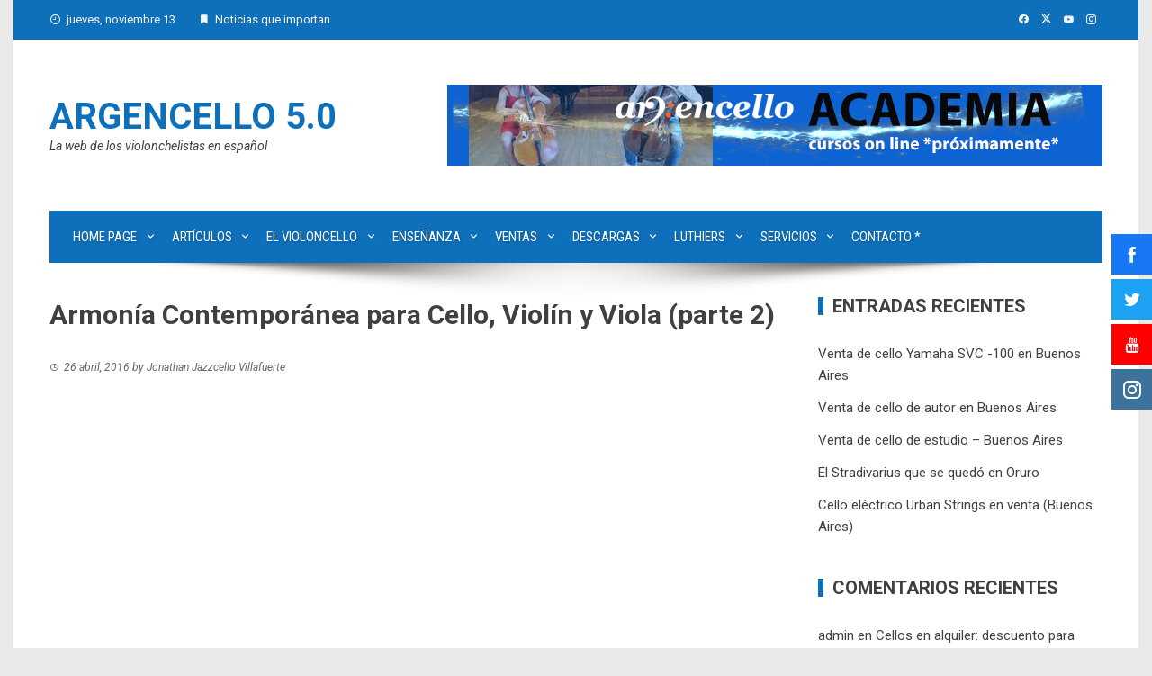

--- FILE ---
content_type: text/html; charset=UTF-8
request_url: https://argencello.com/2016/04/26/armonia-contemporanea-cello-violin-viola-parte-2/
body_size: 24334
content:
<!DOCTYPE html>
<html dir="ltr" lang="es-AR" prefix="og: https://ogp.me/ns#">
    <head>
        <meta charset="UTF-8">
        <meta name="viewport" content="width=device-width, initial-scale=1">
        <link rel="profile" href="http://gmpg.org/xfn/11">

        <title>Armonía Contemporánea para Cello, Violín y Viola (parte 2) - Argencello 5.0</title>
	<style>img:is([sizes="auto" i], [sizes^="auto," i]) { contain-intrinsic-size: 3000px 1500px }</style>
	
		<!-- All in One SEO 4.9.0 - aioseo.com -->
	<meta name="description" content="https://www.youtube.com/watch?v=X0hVLAEDkVo Una vez que estudiamos la construcción y práctica sobre el instrumento de los acordes de tres sonidos (tríadas), y los tocamos en todos los tonos como aprendimos y se sugirió en la primera parte de &quot;Armonía Contemporánea para Cello, Violín y Viola&quot;, estamos listos para el paso números dos en nuestro dominio de la" />
	<meta name="robots" content="max-image-preview:large" />
	<meta name="author" content="Jonathan Jazzcello Villafuerte"/>
	<link rel="canonical" href="https://argencello.com/2016/04/26/armonia-contemporanea-cello-violin-viola-parte-2/" />
	<meta name="generator" content="All in One SEO (AIOSEO) 4.9.0" />
		<meta property="og:locale" content="es_ES" />
		<meta property="og:site_name" content="Argencello  5.0 - La web de los violonchelistas en español" />
		<meta property="og:type" content="article" />
		<meta property="og:title" content="Armonía Contemporánea para Cello, Violín y Viola (parte 2) - Argencello 5.0" />
		<meta property="og:description" content="https://www.youtube.com/watch?v=X0hVLAEDkVo Una vez que estudiamos la construcción y práctica sobre el instrumento de los acordes de tres sonidos (tríadas), y los tocamos en todos los tonos como aprendimos y se sugirió en la primera parte de &quot;Armonía Contemporánea para Cello, Violín y Viola&quot;, estamos listos para el paso números dos en nuestro dominio de la" />
		<meta property="og:url" content="https://argencello.com/2016/04/26/armonia-contemporanea-cello-violin-viola-parte-2/" />
		<meta property="fb:admins" content="705728027" />
		<meta property="og:image" content="https://argencello.com/wp-content/uploads/2016/04/ArmoníaCont2.jpg" />
		<meta property="og:image:secure_url" content="https://argencello.com/wp-content/uploads/2016/04/ArmoníaCont2.jpg" />
		<meta property="og:image:width" content="480" />
		<meta property="og:image:height" content="360" />
		<meta property="article:published_time" content="2016-04-26T18:32:54+00:00" />
		<meta property="article:modified_time" content="2016-04-26T18:32:54+00:00" />
		<meta property="article:publisher" content="https://www.facebook.com/argencello" />
		<meta name="twitter:card" content="summary" />
		<meta name="twitter:title" content="Armonía Contemporánea para Cello, Violín y Viola (parte 2) - Argencello 5.0" />
		<meta name="twitter:description" content="https://www.youtube.com/watch?v=X0hVLAEDkVo Una vez que estudiamos la construcción y práctica sobre el instrumento de los acordes de tres sonidos (tríadas), y los tocamos en todos los tonos como aprendimos y se sugirió en la primera parte de &quot;Armonía Contemporánea para Cello, Violín y Viola&quot;, estamos listos para el paso números dos en nuestro dominio de la" />
		<meta name="twitter:image" content="https://argencello.com/wp-content/uploads/2014/04/cropped-de-oro-la-clave-de-fa_chico.jpg" />
		<script type="application/ld+json" class="aioseo-schema">
			{"@context":"https:\/\/schema.org","@graph":[{"@type":"BlogPosting","@id":"https:\/\/argencello.com\/2016\/04\/26\/armonia-contemporanea-cello-violin-viola-parte-2\/#blogposting","name":"Armon\u00eda Contempor\u00e1nea para Cello, Viol\u00edn y Viola (parte 2) - Argencello 5.0","headline":"Armon\u00eda Contempor\u00e1nea para Cello, Viol\u00edn y Viola (parte 2)","author":{"@id":"https:\/\/argencello.com\/author\/jazz\/#author"},"publisher":{"@id":"https:\/\/argencello.com\/#organization"},"image":{"@type":"ImageObject","url":"https:\/\/argencello.com\/wp-content\/uploads\/2016\/04\/Armon\u00edaCont2.jpg","width":480,"height":360},"datePublished":"2016-04-26T18:32:54-03:00","dateModified":"2016-04-26T18:32:54-03:00","inLanguage":"es-AR","mainEntityOfPage":{"@id":"https:\/\/argencello.com\/2016\/04\/26\/armonia-contemporanea-cello-violin-viola-parte-2\/#webpage"},"isPartOf":{"@id":"https:\/\/argencello.com\/2016\/04\/26\/armonia-contemporanea-cello-violin-viola-parte-2\/#webpage"},"articleSection":"Clases y talleres, Jazz y fusi\u00f3n, Violonchelo en otras m\u00fasicas, armon\u00eda jazz, cello alternativo, chelistas, clases, Docencia, Improvisaci\u00f3n, Iniciaci\u00f3n, jazz cello, JazzCello, Violonchelistas"},{"@type":"BreadcrumbList","@id":"https:\/\/argencello.com\/2016\/04\/26\/armonia-contemporanea-cello-violin-viola-parte-2\/#breadcrumblist","itemListElement":[{"@type":"ListItem","@id":"https:\/\/argencello.com#listItem","position":1,"name":"Home","item":"https:\/\/argencello.com","nextItem":{"@type":"ListItem","@id":"https:\/\/argencello.com\/category\/el_violoncello\/#listItem","name":"El violoncello"}},{"@type":"ListItem","@id":"https:\/\/argencello.com\/category\/el_violoncello\/#listItem","position":2,"name":"El violoncello","item":"https:\/\/argencello.com\/category\/el_violoncello\/","nextItem":{"@type":"ListItem","@id":"https:\/\/argencello.com\/category\/el_violoncello\/jazz-y-fusion\/#listItem","name":"Jazz y fusi\u00f3n"},"previousItem":{"@type":"ListItem","@id":"https:\/\/argencello.com#listItem","name":"Home"}},{"@type":"ListItem","@id":"https:\/\/argencello.com\/category\/el_violoncello\/jazz-y-fusion\/#listItem","position":3,"name":"Jazz y fusi\u00f3n","item":"https:\/\/argencello.com\/category\/el_violoncello\/jazz-y-fusion\/","nextItem":{"@type":"ListItem","@id":"https:\/\/argencello.com\/2016\/04\/26\/armonia-contemporanea-cello-violin-viola-parte-2\/#listItem","name":"Armon\u00eda Contempor\u00e1nea para Cello, Viol\u00edn y Viola (parte 2)"},"previousItem":{"@type":"ListItem","@id":"https:\/\/argencello.com\/category\/el_violoncello\/#listItem","name":"El violoncello"}},{"@type":"ListItem","@id":"https:\/\/argencello.com\/2016\/04\/26\/armonia-contemporanea-cello-violin-viola-parte-2\/#listItem","position":4,"name":"Armon\u00eda Contempor\u00e1nea para Cello, Viol\u00edn y Viola (parte 2)","previousItem":{"@type":"ListItem","@id":"https:\/\/argencello.com\/category\/el_violoncello\/jazz-y-fusion\/#listItem","name":"Jazz y fusi\u00f3n"}}]},{"@type":"Organization","@id":"https:\/\/argencello.com\/#organization","name":"Argencello 5.0","description":"La web de los violonchelistas en espa\u00f1ol","url":"https:\/\/argencello.com\/","sameAs":["https:\/\/www.facebook.com\/argencello","https:\/\/www.instagram.com\/argencello\/"]},{"@type":"Person","@id":"https:\/\/argencello.com\/author\/jazz\/#author","url":"https:\/\/argencello.com\/author\/jazz\/","name":"Jonathan Jazzcello Villafuerte","image":{"@type":"ImageObject","@id":"https:\/\/argencello.com\/2016\/04\/26\/armonia-contemporanea-cello-violin-viola-parte-2\/#authorImage","url":"https:\/\/secure.gravatar.com\/avatar\/05ac6224be026059934f26d1a20a790bfaba93c79100d0ec91b178f3f4151b31?s=96&d=mm&r=g","width":96,"height":96,"caption":"Jonathan Jazzcello Villafuerte"}},{"@type":"WebPage","@id":"https:\/\/argencello.com\/2016\/04\/26\/armonia-contemporanea-cello-violin-viola-parte-2\/#webpage","url":"https:\/\/argencello.com\/2016\/04\/26\/armonia-contemporanea-cello-violin-viola-parte-2\/","name":"Armon\u00eda Contempor\u00e1nea para Cello, Viol\u00edn y Viola (parte 2) - Argencello 5.0","description":"https:\/\/www.youtube.com\/watch?v=X0hVLAEDkVo Una vez que estudiamos la construcci\u00f3n y pr\u00e1ctica sobre el instrumento de los acordes de tres sonidos (tr\u00edadas), y los tocamos en todos los tonos como aprendimos y se sugiri\u00f3 en la primera parte de \"Armon\u00eda Contempor\u00e1nea para Cello, Viol\u00edn y Viola\", estamos listos para el paso n\u00fameros dos en nuestro dominio de la","inLanguage":"es-AR","isPartOf":{"@id":"https:\/\/argencello.com\/#website"},"breadcrumb":{"@id":"https:\/\/argencello.com\/2016\/04\/26\/armonia-contemporanea-cello-violin-viola-parte-2\/#breadcrumblist"},"author":{"@id":"https:\/\/argencello.com\/author\/jazz\/#author"},"creator":{"@id":"https:\/\/argencello.com\/author\/jazz\/#author"},"image":{"@type":"ImageObject","url":"https:\/\/argencello.com\/wp-content\/uploads\/2016\/04\/Armon\u00edaCont2.jpg","@id":"https:\/\/argencello.com\/2016\/04\/26\/armonia-contemporanea-cello-violin-viola-parte-2\/#mainImage","width":480,"height":360},"primaryImageOfPage":{"@id":"https:\/\/argencello.com\/2016\/04\/26\/armonia-contemporanea-cello-violin-viola-parte-2\/#mainImage"},"datePublished":"2016-04-26T18:32:54-03:00","dateModified":"2016-04-26T18:32:54-03:00"},{"@type":"WebSite","@id":"https:\/\/argencello.com\/#website","url":"https:\/\/argencello.com\/","name":"Argencello  5.0","description":"La web de los violonchelistas en espa\u00f1ol","inLanguage":"es-AR","publisher":{"@id":"https:\/\/argencello.com\/#organization"}}]}
		</script>
		<!-- All in One SEO -->

<link rel='dns-prefetch' href='//fonts.googleapis.com' />
<link rel="alternate" type="application/rss+xml" title="Argencello  5.0 &raquo; Feed" href="https://argencello.com/feed/" />
<link rel="alternate" type="application/rss+xml" title="Argencello  5.0 &raquo; RSS de los comentarios" href="https://argencello.com/comments/feed/" />
<script>
window._wpemojiSettings = {"baseUrl":"https:\/\/s.w.org\/images\/core\/emoji\/16.0.1\/72x72\/","ext":".png","svgUrl":"https:\/\/s.w.org\/images\/core\/emoji\/16.0.1\/svg\/","svgExt":".svg","source":{"concatemoji":"https:\/\/argencello.com\/wp-includes\/js\/wp-emoji-release.min.js?ver=6.8.3"}};
/*! This file is auto-generated */
!function(s,n){var o,i,e;function c(e){try{var t={supportTests:e,timestamp:(new Date).valueOf()};sessionStorage.setItem(o,JSON.stringify(t))}catch(e){}}function p(e,t,n){e.clearRect(0,0,e.canvas.width,e.canvas.height),e.fillText(t,0,0);var t=new Uint32Array(e.getImageData(0,0,e.canvas.width,e.canvas.height).data),a=(e.clearRect(0,0,e.canvas.width,e.canvas.height),e.fillText(n,0,0),new Uint32Array(e.getImageData(0,0,e.canvas.width,e.canvas.height).data));return t.every(function(e,t){return e===a[t]})}function u(e,t){e.clearRect(0,0,e.canvas.width,e.canvas.height),e.fillText(t,0,0);for(var n=e.getImageData(16,16,1,1),a=0;a<n.data.length;a++)if(0!==n.data[a])return!1;return!0}function f(e,t,n,a){switch(t){case"flag":return n(e,"\ud83c\udff3\ufe0f\u200d\u26a7\ufe0f","\ud83c\udff3\ufe0f\u200b\u26a7\ufe0f")?!1:!n(e,"\ud83c\udde8\ud83c\uddf6","\ud83c\udde8\u200b\ud83c\uddf6")&&!n(e,"\ud83c\udff4\udb40\udc67\udb40\udc62\udb40\udc65\udb40\udc6e\udb40\udc67\udb40\udc7f","\ud83c\udff4\u200b\udb40\udc67\u200b\udb40\udc62\u200b\udb40\udc65\u200b\udb40\udc6e\u200b\udb40\udc67\u200b\udb40\udc7f");case"emoji":return!a(e,"\ud83e\udedf")}return!1}function g(e,t,n,a){var r="undefined"!=typeof WorkerGlobalScope&&self instanceof WorkerGlobalScope?new OffscreenCanvas(300,150):s.createElement("canvas"),o=r.getContext("2d",{willReadFrequently:!0}),i=(o.textBaseline="top",o.font="600 32px Arial",{});return e.forEach(function(e){i[e]=t(o,e,n,a)}),i}function t(e){var t=s.createElement("script");t.src=e,t.defer=!0,s.head.appendChild(t)}"undefined"!=typeof Promise&&(o="wpEmojiSettingsSupports",i=["flag","emoji"],n.supports={everything:!0,everythingExceptFlag:!0},e=new Promise(function(e){s.addEventListener("DOMContentLoaded",e,{once:!0})}),new Promise(function(t){var n=function(){try{var e=JSON.parse(sessionStorage.getItem(o));if("object"==typeof e&&"number"==typeof e.timestamp&&(new Date).valueOf()<e.timestamp+604800&&"object"==typeof e.supportTests)return e.supportTests}catch(e){}return null}();if(!n){if("undefined"!=typeof Worker&&"undefined"!=typeof OffscreenCanvas&&"undefined"!=typeof URL&&URL.createObjectURL&&"undefined"!=typeof Blob)try{var e="postMessage("+g.toString()+"("+[JSON.stringify(i),f.toString(),p.toString(),u.toString()].join(",")+"));",a=new Blob([e],{type:"text/javascript"}),r=new Worker(URL.createObjectURL(a),{name:"wpTestEmojiSupports"});return void(r.onmessage=function(e){c(n=e.data),r.terminate(),t(n)})}catch(e){}c(n=g(i,f,p,u))}t(n)}).then(function(e){for(var t in e)n.supports[t]=e[t],n.supports.everything=n.supports.everything&&n.supports[t],"flag"!==t&&(n.supports.everythingExceptFlag=n.supports.everythingExceptFlag&&n.supports[t]);n.supports.everythingExceptFlag=n.supports.everythingExceptFlag&&!n.supports.flag,n.DOMReady=!1,n.readyCallback=function(){n.DOMReady=!0}}).then(function(){return e}).then(function(){var e;n.supports.everything||(n.readyCallback(),(e=n.source||{}).concatemoji?t(e.concatemoji):e.wpemoji&&e.twemoji&&(t(e.twemoji),t(e.wpemoji)))}))}((window,document),window._wpemojiSettings);
</script>

<link rel='stylesheet' id='sby_styles-css' href='https://argencello.com/wp-content/plugins/feeds-for-youtube/css/sb-youtube-free.min.css?ver=2.4.0' media='all' />
<style id='wp-emoji-styles-inline-css'>

	img.wp-smiley, img.emoji {
		display: inline !important;
		border: none !important;
		box-shadow: none !important;
		height: 1em !important;
		width: 1em !important;
		margin: 0 0.07em !important;
		vertical-align: -0.1em !important;
		background: none !important;
		padding: 0 !important;
	}
</style>
<link rel='stylesheet' id='wp-block-library-css' href='https://argencello.com/wp-includes/css/dist/block-library/style.min.css?ver=6.8.3' media='all' />
<style id='wp-block-library-theme-inline-css'>
.wp-block-audio :where(figcaption){color:#555;font-size:13px;text-align:center}.is-dark-theme .wp-block-audio :where(figcaption){color:#ffffffa6}.wp-block-audio{margin:0 0 1em}.wp-block-code{border:1px solid #ccc;border-radius:4px;font-family:Menlo,Consolas,monaco,monospace;padding:.8em 1em}.wp-block-embed :where(figcaption){color:#555;font-size:13px;text-align:center}.is-dark-theme .wp-block-embed :where(figcaption){color:#ffffffa6}.wp-block-embed{margin:0 0 1em}.blocks-gallery-caption{color:#555;font-size:13px;text-align:center}.is-dark-theme .blocks-gallery-caption{color:#ffffffa6}:root :where(.wp-block-image figcaption){color:#555;font-size:13px;text-align:center}.is-dark-theme :root :where(.wp-block-image figcaption){color:#ffffffa6}.wp-block-image{margin:0 0 1em}.wp-block-pullquote{border-bottom:4px solid;border-top:4px solid;color:currentColor;margin-bottom:1.75em}.wp-block-pullquote cite,.wp-block-pullquote footer,.wp-block-pullquote__citation{color:currentColor;font-size:.8125em;font-style:normal;text-transform:uppercase}.wp-block-quote{border-left:.25em solid;margin:0 0 1.75em;padding-left:1em}.wp-block-quote cite,.wp-block-quote footer{color:currentColor;font-size:.8125em;font-style:normal;position:relative}.wp-block-quote:where(.has-text-align-right){border-left:none;border-right:.25em solid;padding-left:0;padding-right:1em}.wp-block-quote:where(.has-text-align-center){border:none;padding-left:0}.wp-block-quote.is-large,.wp-block-quote.is-style-large,.wp-block-quote:where(.is-style-plain){border:none}.wp-block-search .wp-block-search__label{font-weight:700}.wp-block-search__button{border:1px solid #ccc;padding:.375em .625em}:where(.wp-block-group.has-background){padding:1.25em 2.375em}.wp-block-separator.has-css-opacity{opacity:.4}.wp-block-separator{border:none;border-bottom:2px solid;margin-left:auto;margin-right:auto}.wp-block-separator.has-alpha-channel-opacity{opacity:1}.wp-block-separator:not(.is-style-wide):not(.is-style-dots){width:100px}.wp-block-separator.has-background:not(.is-style-dots){border-bottom:none;height:1px}.wp-block-separator.has-background:not(.is-style-wide):not(.is-style-dots){height:2px}.wp-block-table{margin:0 0 1em}.wp-block-table td,.wp-block-table th{word-break:normal}.wp-block-table :where(figcaption){color:#555;font-size:13px;text-align:center}.is-dark-theme .wp-block-table :where(figcaption){color:#ffffffa6}.wp-block-video :where(figcaption){color:#555;font-size:13px;text-align:center}.is-dark-theme .wp-block-video :where(figcaption){color:#ffffffa6}.wp-block-video{margin:0 0 1em}:root :where(.wp-block-template-part.has-background){margin-bottom:0;margin-top:0;padding:1.25em 2.375em}
</style>
<link rel='stylesheet' id='my-custom-block-frontend-css-css' href='https://argencello.com/wp-content/plugins/wpdm-gutenberg-blocks/build/style.css?ver=6.8.3' media='all' />
<link rel='stylesheet' id='aioseo/css/src/vue/standalone/blocks/table-of-contents/global.scss-css' href='https://argencello.com/wp-content/plugins/all-in-one-seo-pack/dist/Lite/assets/css/table-of-contents/global.e90f6d47.css?ver=4.9.0' media='all' />
<link rel='stylesheet' id='DFS-block-frontend-style-css' href='https://argencello.com/wp-content/plugins/dropbox-folder-share/src/css/front.css?ver=1692636198' media='all' />
<style id='global-styles-inline-css'>
:root{--wp--preset--aspect-ratio--square: 1;--wp--preset--aspect-ratio--4-3: 4/3;--wp--preset--aspect-ratio--3-4: 3/4;--wp--preset--aspect-ratio--3-2: 3/2;--wp--preset--aspect-ratio--2-3: 2/3;--wp--preset--aspect-ratio--16-9: 16/9;--wp--preset--aspect-ratio--9-16: 9/16;--wp--preset--color--black: #000000;--wp--preset--color--cyan-bluish-gray: #abb8c3;--wp--preset--color--white: #ffffff;--wp--preset--color--pale-pink: #f78da7;--wp--preset--color--vivid-red: #cf2e2e;--wp--preset--color--luminous-vivid-orange: #ff6900;--wp--preset--color--luminous-vivid-amber: #fcb900;--wp--preset--color--light-green-cyan: #7bdcb5;--wp--preset--color--vivid-green-cyan: #00d084;--wp--preset--color--pale-cyan-blue: #8ed1fc;--wp--preset--color--vivid-cyan-blue: #0693e3;--wp--preset--color--vivid-purple: #9b51e0;--wp--preset--gradient--vivid-cyan-blue-to-vivid-purple: linear-gradient(135deg,rgba(6,147,227,1) 0%,rgb(155,81,224) 100%);--wp--preset--gradient--light-green-cyan-to-vivid-green-cyan: linear-gradient(135deg,rgb(122,220,180) 0%,rgb(0,208,130) 100%);--wp--preset--gradient--luminous-vivid-amber-to-luminous-vivid-orange: linear-gradient(135deg,rgba(252,185,0,1) 0%,rgba(255,105,0,1) 100%);--wp--preset--gradient--luminous-vivid-orange-to-vivid-red: linear-gradient(135deg,rgba(255,105,0,1) 0%,rgb(207,46,46) 100%);--wp--preset--gradient--very-light-gray-to-cyan-bluish-gray: linear-gradient(135deg,rgb(238,238,238) 0%,rgb(169,184,195) 100%);--wp--preset--gradient--cool-to-warm-spectrum: linear-gradient(135deg,rgb(74,234,220) 0%,rgb(151,120,209) 20%,rgb(207,42,186) 40%,rgb(238,44,130) 60%,rgb(251,105,98) 80%,rgb(254,248,76) 100%);--wp--preset--gradient--blush-light-purple: linear-gradient(135deg,rgb(255,206,236) 0%,rgb(152,150,240) 100%);--wp--preset--gradient--blush-bordeaux: linear-gradient(135deg,rgb(254,205,165) 0%,rgb(254,45,45) 50%,rgb(107,0,62) 100%);--wp--preset--gradient--luminous-dusk: linear-gradient(135deg,rgb(255,203,112) 0%,rgb(199,81,192) 50%,rgb(65,88,208) 100%);--wp--preset--gradient--pale-ocean: linear-gradient(135deg,rgb(255,245,203) 0%,rgb(182,227,212) 50%,rgb(51,167,181) 100%);--wp--preset--gradient--electric-grass: linear-gradient(135deg,rgb(202,248,128) 0%,rgb(113,206,126) 100%);--wp--preset--gradient--midnight: linear-gradient(135deg,rgb(2,3,129) 0%,rgb(40,116,252) 100%);--wp--preset--font-size--small: 0.9rem;--wp--preset--font-size--medium: 1.05rem;--wp--preset--font-size--large: clamp(1.39rem, 1.39rem + ((1vw - 0.2rem) * 0.836), 1.85rem);--wp--preset--font-size--x-large: clamp(1.85rem, 1.85rem + ((1vw - 0.2rem) * 1.182), 2.5rem);--wp--preset--font-size--xx-large: clamp(2.5rem, 2.5rem + ((1vw - 0.2rem) * 1.4), 3.27rem);--wp--preset--spacing--20: 0.44rem;--wp--preset--spacing--30: 0.67rem;--wp--preset--spacing--40: 1rem;--wp--preset--spacing--50: 1.5rem;--wp--preset--spacing--60: 2.25rem;--wp--preset--spacing--70: 3.38rem;--wp--preset--spacing--80: 5.06rem;--wp--preset--shadow--natural: 6px 6px 9px rgba(0, 0, 0, 0.2);--wp--preset--shadow--deep: 12px 12px 50px rgba(0, 0, 0, 0.4);--wp--preset--shadow--sharp: 6px 6px 0px rgba(0, 0, 0, 0.2);--wp--preset--shadow--outlined: 6px 6px 0px -3px rgba(255, 255, 255, 1), 6px 6px rgba(0, 0, 0, 1);--wp--preset--shadow--crisp: 6px 6px 0px rgba(0, 0, 0, 1);}:root { --wp--style--global--content-size: 1100px;--wp--style--global--wide-size: 1200px; }:where(body) { margin: 0; }.wp-site-blocks > .alignleft { float: left; margin-right: 2em; }.wp-site-blocks > .alignright { float: right; margin-left: 2em; }.wp-site-blocks > .aligncenter { justify-content: center; margin-left: auto; margin-right: auto; }:where(.wp-site-blocks) > * { margin-block-start: 24px; margin-block-end: 0; }:where(.wp-site-blocks) > :first-child { margin-block-start: 0; }:where(.wp-site-blocks) > :last-child { margin-block-end: 0; }:root { --wp--style--block-gap: 24px; }:root :where(.is-layout-flow) > :first-child{margin-block-start: 0;}:root :where(.is-layout-flow) > :last-child{margin-block-end: 0;}:root :where(.is-layout-flow) > *{margin-block-start: 24px;margin-block-end: 0;}:root :where(.is-layout-constrained) > :first-child{margin-block-start: 0;}:root :where(.is-layout-constrained) > :last-child{margin-block-end: 0;}:root :where(.is-layout-constrained) > *{margin-block-start: 24px;margin-block-end: 0;}:root :where(.is-layout-flex){gap: 24px;}:root :where(.is-layout-grid){gap: 24px;}.is-layout-flow > .alignleft{float: left;margin-inline-start: 0;margin-inline-end: 2em;}.is-layout-flow > .alignright{float: right;margin-inline-start: 2em;margin-inline-end: 0;}.is-layout-flow > .aligncenter{margin-left: auto !important;margin-right: auto !important;}.is-layout-constrained > .alignleft{float: left;margin-inline-start: 0;margin-inline-end: 2em;}.is-layout-constrained > .alignright{float: right;margin-inline-start: 2em;margin-inline-end: 0;}.is-layout-constrained > .aligncenter{margin-left: auto !important;margin-right: auto !important;}.is-layout-constrained > :where(:not(.alignleft):not(.alignright):not(.alignfull)){max-width: var(--wp--style--global--content-size);margin-left: auto !important;margin-right: auto !important;}.is-layout-constrained > .alignwide{max-width: var(--wp--style--global--wide-size);}body .is-layout-flex{display: flex;}.is-layout-flex{flex-wrap: wrap;align-items: center;}.is-layout-flex > :is(*, div){margin: 0;}body .is-layout-grid{display: grid;}.is-layout-grid > :is(*, div){margin: 0;}body{padding-top: 0px;padding-right: 0px;padding-bottom: 0px;padding-left: 0px;}:root :where(.wp-element-button, .wp-block-button__link){background-color: #32373c;border-width: 0;color: #fff;font-family: inherit;font-size: inherit;line-height: inherit;padding: calc(0.667em + 2px) calc(1.333em + 2px);text-decoration: none;}.has-black-color{color: var(--wp--preset--color--black) !important;}.has-cyan-bluish-gray-color{color: var(--wp--preset--color--cyan-bluish-gray) !important;}.has-white-color{color: var(--wp--preset--color--white) !important;}.has-pale-pink-color{color: var(--wp--preset--color--pale-pink) !important;}.has-vivid-red-color{color: var(--wp--preset--color--vivid-red) !important;}.has-luminous-vivid-orange-color{color: var(--wp--preset--color--luminous-vivid-orange) !important;}.has-luminous-vivid-amber-color{color: var(--wp--preset--color--luminous-vivid-amber) !important;}.has-light-green-cyan-color{color: var(--wp--preset--color--light-green-cyan) !important;}.has-vivid-green-cyan-color{color: var(--wp--preset--color--vivid-green-cyan) !important;}.has-pale-cyan-blue-color{color: var(--wp--preset--color--pale-cyan-blue) !important;}.has-vivid-cyan-blue-color{color: var(--wp--preset--color--vivid-cyan-blue) !important;}.has-vivid-purple-color{color: var(--wp--preset--color--vivid-purple) !important;}.has-black-background-color{background-color: var(--wp--preset--color--black) !important;}.has-cyan-bluish-gray-background-color{background-color: var(--wp--preset--color--cyan-bluish-gray) !important;}.has-white-background-color{background-color: var(--wp--preset--color--white) !important;}.has-pale-pink-background-color{background-color: var(--wp--preset--color--pale-pink) !important;}.has-vivid-red-background-color{background-color: var(--wp--preset--color--vivid-red) !important;}.has-luminous-vivid-orange-background-color{background-color: var(--wp--preset--color--luminous-vivid-orange) !important;}.has-luminous-vivid-amber-background-color{background-color: var(--wp--preset--color--luminous-vivid-amber) !important;}.has-light-green-cyan-background-color{background-color: var(--wp--preset--color--light-green-cyan) !important;}.has-vivid-green-cyan-background-color{background-color: var(--wp--preset--color--vivid-green-cyan) !important;}.has-pale-cyan-blue-background-color{background-color: var(--wp--preset--color--pale-cyan-blue) !important;}.has-vivid-cyan-blue-background-color{background-color: var(--wp--preset--color--vivid-cyan-blue) !important;}.has-vivid-purple-background-color{background-color: var(--wp--preset--color--vivid-purple) !important;}.has-black-border-color{border-color: var(--wp--preset--color--black) !important;}.has-cyan-bluish-gray-border-color{border-color: var(--wp--preset--color--cyan-bluish-gray) !important;}.has-white-border-color{border-color: var(--wp--preset--color--white) !important;}.has-pale-pink-border-color{border-color: var(--wp--preset--color--pale-pink) !important;}.has-vivid-red-border-color{border-color: var(--wp--preset--color--vivid-red) !important;}.has-luminous-vivid-orange-border-color{border-color: var(--wp--preset--color--luminous-vivid-orange) !important;}.has-luminous-vivid-amber-border-color{border-color: var(--wp--preset--color--luminous-vivid-amber) !important;}.has-light-green-cyan-border-color{border-color: var(--wp--preset--color--light-green-cyan) !important;}.has-vivid-green-cyan-border-color{border-color: var(--wp--preset--color--vivid-green-cyan) !important;}.has-pale-cyan-blue-border-color{border-color: var(--wp--preset--color--pale-cyan-blue) !important;}.has-vivid-cyan-blue-border-color{border-color: var(--wp--preset--color--vivid-cyan-blue) !important;}.has-vivid-purple-border-color{border-color: var(--wp--preset--color--vivid-purple) !important;}.has-vivid-cyan-blue-to-vivid-purple-gradient-background{background: var(--wp--preset--gradient--vivid-cyan-blue-to-vivid-purple) !important;}.has-light-green-cyan-to-vivid-green-cyan-gradient-background{background: var(--wp--preset--gradient--light-green-cyan-to-vivid-green-cyan) !important;}.has-luminous-vivid-amber-to-luminous-vivid-orange-gradient-background{background: var(--wp--preset--gradient--luminous-vivid-amber-to-luminous-vivid-orange) !important;}.has-luminous-vivid-orange-to-vivid-red-gradient-background{background: var(--wp--preset--gradient--luminous-vivid-orange-to-vivid-red) !important;}.has-very-light-gray-to-cyan-bluish-gray-gradient-background{background: var(--wp--preset--gradient--very-light-gray-to-cyan-bluish-gray) !important;}.has-cool-to-warm-spectrum-gradient-background{background: var(--wp--preset--gradient--cool-to-warm-spectrum) !important;}.has-blush-light-purple-gradient-background{background: var(--wp--preset--gradient--blush-light-purple) !important;}.has-blush-bordeaux-gradient-background{background: var(--wp--preset--gradient--blush-bordeaux) !important;}.has-luminous-dusk-gradient-background{background: var(--wp--preset--gradient--luminous-dusk) !important;}.has-pale-ocean-gradient-background{background: var(--wp--preset--gradient--pale-ocean) !important;}.has-electric-grass-gradient-background{background: var(--wp--preset--gradient--electric-grass) !important;}.has-midnight-gradient-background{background: var(--wp--preset--gradient--midnight) !important;}.has-small-font-size{font-size: var(--wp--preset--font-size--small) !important;}.has-medium-font-size{font-size: var(--wp--preset--font-size--medium) !important;}.has-large-font-size{font-size: var(--wp--preset--font-size--large) !important;}.has-x-large-font-size{font-size: var(--wp--preset--font-size--x-large) !important;}.has-xx-large-font-size{font-size: var(--wp--preset--font-size--xx-large) !important;}
:root :where(.wp-block-pullquote){font-size: clamp(0.984em, 0.984rem + ((1vw - 0.2em) * 0.938), 1.5em);line-height: 1.6;}
</style>
<link rel='stylesheet' id='wpdm-fonticon-css' href='https://argencello.com/wp-content/plugins/download-manager/assets/wpdm-iconfont/css/wpdm-icons.css?ver=6.8.3' media='all' />
<link rel='stylesheet' id='wpdm-front-css' href='https://argencello.com/wp-content/plugins/download-manager/assets/css/front.min.css?ver=6.8.3' media='all' />
<link rel='stylesheet' id='fontawesome-6.3.0-css' href='https://argencello.com/wp-content/plugins/simple-floating-menu/assets/css/fontawesome-6.3.0.css?ver=1.3.1' media='all' />
<link rel='stylesheet' id='eleganticons-css' href='https://argencello.com/wp-content/plugins/simple-floating-menu/assets/css/eleganticons.css?ver=1.3.1' media='all' />
<link rel='stylesheet' id='essentialicon-css' href='https://argencello.com/wp-content/plugins/simple-floating-menu/assets/css/essentialicon.css?ver=1.3.1' media='all' />
<link rel='stylesheet' id='iconfont-css' href='https://argencello.com/wp-content/plugins/simple-floating-menu/assets/css/icofont.css?ver=1.3.1' media='all' />
<link rel='stylesheet' id='materialdesignicons-css' href='https://argencello.com/wp-content/plugins/simple-floating-menu/assets/css/materialdesignicons.css?ver=1.3.1' media='all' />
<link rel='stylesheet' id='sfm-style-css' href='https://argencello.com/wp-content/plugins/simple-floating-menu/assets/css/style.css?ver=1.3.1' media='all' />
<style id='sfm-style-inline-css'>
.sfm-floating-menu a.sfm-shape-button{height:45px;width:45px}.sfm-floating-menu a.sfm-shape-button{font-size:20px}.sfm-floating-menu i{top:0px}.sfm-floating-menu.horizontal{margin:0 -2.5px}.sfm-floating-menu.vertical{margin:-2.5px 0}.sfm-floating-menu.horizontal .sfm-button{margin:0 2.5px}.sfm-floating-menu.vertical .sfm-button{margin:2.5px 0}.sfm-floating-menu.top-left,.sfm-floating-menu.top-right,.sfm-floating-menu.top-middle{top:0px}.sfm-floating-menu.bottom-left,.sfm-floating-menu.bottom-right,.sfm-floating-menu.bottom-middle{bottom:0px}.sfm-floating-menu.top-left,.sfm-floating-menu.bottom-left,.sfm-floating-menu.middle-left{left:0px}.sfm-floating-menu.top-right,.sfm-floating-menu.bottom-right,.sfm-floating-menu.middle-right{right:0px}.sfm-floating-menu{z-index:999}.sfm-floating-menu .sfm-5e91716356773 a.sfm-shape-button{background:#1877f2}.sfm-floating-menu .sfm-5e91716356773 a.sfm-shape-button{color:#FFFFFF}.sfm-floating-menu .sfm-5e91716356773:hover a.sfm-shape-button{background:#000000}.sfm-floating-menu .sfm-5e91716356773:hover a.sfm-shape-button{color:#FFFFFF}.sfm-floating-menu .sfm-5e91716356773 .sfm-tool-tip{background:#000000}.sfm-floating-menu.top-left.horizontal .sfm-5e91716356773 .sfm-tool-tip:after,.sfm-floating-menu.top-middle.horizontal .sfm-5e91716356773 .sfm-tool-tip:after,.sfm-floating-menu.top-right.horizontal .sfm-5e91716356773 .sfm-tool-tip:after{border-color:transparent transparent #000000 transparent}.sfm-floating-menu.top-left.vertical .sfm-5e91716356773 .sfm-tool-tip:after,.sfm-floating-menu.top-middle.vertical .sfm-5e91716356773 .sfm-tool-tip:after,.sfm-floating-menu.bottom-left.vertical .sfm-5e91716356773 .sfm-tool-tip:after,.sfm-floating-menu.bottom-middle.vertical .sfm-5e91716356773 .sfm-tool-tip:after,.sfm-floating-menu.middle-left.vertical .sfm-5e91716356773 .sfm-tool-tip:after{border-color:transparent #000000 transparent transparent}.sfm-floating-menu.top-right.vertical .sfm-5e91716356773 .sfm-tool-tip:after,.sfm-floating-menu.middle-right.vertical .sfm-5e91716356773 .sfm-tool-tip:after,.sfm-floating-menu.bottom-right.vertical .sfm-5e91716356773 .sfm-tool-tip:after{border-color:transparent transparent transparent #000000}.sfm-floating-menu.bottom-left.horizontal .sfm-5e91716356773 .sfm-tool-tip:after,.sfm-floating-menu.bottom-middle.horizontal .sfm-5e91716356773 .sfm-tool-tip:after,.sfm-floating-menu.bottom-right.horizontal .sfm-5e91716356773 .sfm-tool-tip:after,.sfm-floating-menu.middle-left.horizontal .sfm-5e91716356773 .sfm-tool-tip:after,.sfm-floating-menu.middle-right.horizontal .sfm-5e91716356773 .sfm-tool-tip:after{border-color:#000000 transparent transparent transparent}.sfm-floating-menu .sfm-5e91716356773 .sfm-tool-tip a{color:#FFFFFF}.sfm-floating-menu .sfm-1586590096952 a.sfm-shape-button{background:#1da1f2}.sfm-floating-menu .sfm-1586590096952 a.sfm-shape-button{color:#FFFFFF}.sfm-floating-menu .sfm-1586590096952:hover a.sfm-shape-button{background:#000000}.sfm-floating-menu .sfm-1586590096952:hover a.sfm-shape-button{color:#FFFFFF}.sfm-floating-menu .sfm-1586590096952 .sfm-tool-tip{background:#000000}.sfm-floating-menu.top-left.horizontal .sfm-1586590096952 .sfm-tool-tip:after,.sfm-floating-menu.top-middle.horizontal .sfm-1586590096952 .sfm-tool-tip:after,.sfm-floating-menu.top-right.horizontal .sfm-1586590096952 .sfm-tool-tip:after{border-color:transparent transparent #000000 transparent}.sfm-floating-menu.top-left.vertical .sfm-1586590096952 .sfm-tool-tip:after,.sfm-floating-menu.top-middle.vertical .sfm-1586590096952 .sfm-tool-tip:after,.sfm-floating-menu.bottom-left.vertical .sfm-1586590096952 .sfm-tool-tip:after,.sfm-floating-menu.bottom-middle.vertical .sfm-1586590096952 .sfm-tool-tip:after,.sfm-floating-menu.middle-left.vertical .sfm-1586590096952 .sfm-tool-tip:after{border-color:transparent #000000 transparent transparent}.sfm-floating-menu.top-right.vertical .sfm-1586590096952 .sfm-tool-tip:after,.sfm-floating-menu.middle-right.vertical .sfm-1586590096952 .sfm-tool-tip:after,.sfm-floating-menu.bottom-right.vertical .sfm-1586590096952 .sfm-tool-tip:after{border-color:transparent transparent transparent #000000}.sfm-floating-menu.bottom-left.horizontal .sfm-1586590096952 .sfm-tool-tip:after,.sfm-floating-menu.bottom-middle.horizontal .sfm-1586590096952 .sfm-tool-tip:after,.sfm-floating-menu.bottom-right.horizontal .sfm-1586590096952 .sfm-tool-tip:after,.sfm-floating-menu.middle-left.horizontal .sfm-1586590096952 .sfm-tool-tip:after,.sfm-floating-menu.middle-right.horizontal .sfm-1586590096952 .sfm-tool-tip:after{border-color:#000000 transparent transparent transparent}.sfm-floating-menu .sfm-1586590096952 .sfm-tool-tip a{color:#FFFFFF}.sfm-floating-menu .sfm-1586590146234 a.sfm-shape-button{background:#ff0000}.sfm-floating-menu .sfm-1586590146234 a.sfm-shape-button{color:#FFFFFF}.sfm-floating-menu .sfm-1586590146234:hover a.sfm-shape-button{background:#000000}.sfm-floating-menu .sfm-1586590146234:hover a.sfm-shape-button{color:#FFFFFF}.sfm-floating-menu .sfm-1586590146234 .sfm-tool-tip{background:#000000}.sfm-floating-menu.top-left.horizontal .sfm-1586590146234 .sfm-tool-tip:after,.sfm-floating-menu.top-middle.horizontal .sfm-1586590146234 .sfm-tool-tip:after,.sfm-floating-menu.top-right.horizontal .sfm-1586590146234 .sfm-tool-tip:after{border-color:transparent transparent #000000 transparent}.sfm-floating-menu.top-left.vertical .sfm-1586590146234 .sfm-tool-tip:after,.sfm-floating-menu.top-middle.vertical .sfm-1586590146234 .sfm-tool-tip:after,.sfm-floating-menu.bottom-left.vertical .sfm-1586590146234 .sfm-tool-tip:after,.sfm-floating-menu.bottom-middle.vertical .sfm-1586590146234 .sfm-tool-tip:after,.sfm-floating-menu.middle-left.vertical .sfm-1586590146234 .sfm-tool-tip:after{border-color:transparent #000000 transparent transparent}.sfm-floating-menu.top-right.vertical .sfm-1586590146234 .sfm-tool-tip:after,.sfm-floating-menu.middle-right.vertical .sfm-1586590146234 .sfm-tool-tip:after,.sfm-floating-menu.bottom-right.vertical .sfm-1586590146234 .sfm-tool-tip:after{border-color:transparent transparent transparent #000000}.sfm-floating-menu.bottom-left.horizontal .sfm-1586590146234 .sfm-tool-tip:after,.sfm-floating-menu.bottom-middle.horizontal .sfm-1586590146234 .sfm-tool-tip:after,.sfm-floating-menu.bottom-right.horizontal .sfm-1586590146234 .sfm-tool-tip:after,.sfm-floating-menu.middle-left.horizontal .sfm-1586590146234 .sfm-tool-tip:after,.sfm-floating-menu.middle-right.horizontal .sfm-1586590146234 .sfm-tool-tip:after{border-color:#000000 transparent transparent transparent}.sfm-floating-menu .sfm-1586590146234 .sfm-tool-tip a{color:#FFFFFF}.sfm-floating-menu .sfm-1586590556353 a.sfm-shape-button{background:#3f729b}.sfm-floating-menu .sfm-1586590556353 a.sfm-shape-button{color:#FFFFFF}.sfm-floating-menu .sfm-1586590556353:hover a.sfm-shape-button{background:#000000}.sfm-floating-menu .sfm-1586590556353:hover a.sfm-shape-button{color:#FFFFFF}.sfm-floating-menu .sfm-1586590556353 .sfm-tool-tip{background:#000000}.sfm-floating-menu.top-left.horizontal .sfm-1586590556353 .sfm-tool-tip:after,.sfm-floating-menu.top-middle.horizontal .sfm-1586590556353 .sfm-tool-tip:after,.sfm-floating-menu.top-right.horizontal .sfm-1586590556353 .sfm-tool-tip:after{border-color:transparent transparent #000000 transparent}.sfm-floating-menu.top-left.vertical .sfm-1586590556353 .sfm-tool-tip:after,.sfm-floating-menu.top-middle.vertical .sfm-1586590556353 .sfm-tool-tip:after,.sfm-floating-menu.bottom-left.vertical .sfm-1586590556353 .sfm-tool-tip:after,.sfm-floating-menu.bottom-middle.vertical .sfm-1586590556353 .sfm-tool-tip:after,.sfm-floating-menu.middle-left.vertical .sfm-1586590556353 .sfm-tool-tip:after{border-color:transparent #000000 transparent transparent}.sfm-floating-menu.top-right.vertical .sfm-1586590556353 .sfm-tool-tip:after,.sfm-floating-menu.middle-right.vertical .sfm-1586590556353 .sfm-tool-tip:after,.sfm-floating-menu.bottom-right.vertical .sfm-1586590556353 .sfm-tool-tip:after{border-color:transparent transparent transparent #000000}.sfm-floating-menu.bottom-left.horizontal .sfm-1586590556353 .sfm-tool-tip:after,.sfm-floating-menu.bottom-middle.horizontal .sfm-1586590556353 .sfm-tool-tip:after,.sfm-floating-menu.bottom-right.horizontal .sfm-1586590556353 .sfm-tool-tip:after,.sfm-floating-menu.middle-left.horizontal .sfm-1586590556353 .sfm-tool-tip:after,.sfm-floating-menu.middle-right.horizontal .sfm-1586590556353 .sfm-tool-tip:after{border-color:#000000 transparent transparent transparent}.sfm-floating-menu .sfm-1586590556353 .sfm-tool-tip a{color:#FFFFFF}.sfm-floating-menu .sfm-tool-tip a{font-family:Open Sans}.sfm-floating-menu .sfm-tool-tip a{font-weight:400;font-style:normal}.sfm-floating-menu .sfm-tool-tip a{text-transform:none}.sfm-floating-menu .sfm-tool-tip a{text-decoration:none}.sfm-floating-menu .sfm-tool-tip a{font-size:16px}.sfm-floating-menu .sfm-tool-tip a{line-height:1}.sfm-floating-menu .sfm-tool-tip a{letter-spacing:0px}.sfm-floating-menu .sfm-button{--sfm-button-shadow-x:0px}.sfm-floating-menu .sfm-button{--sfm-button-shadow-y:0px}.sfm-floating-menu .sfm-button{--sfm-button-shadow-blur:0px}
</style>
<link rel='stylesheet' id='sfm-fonts-css' href='https://fonts.googleapis.com/css?family=Open+Sans%3A300%2C400%2C500%2C600%2C700%2C800%2C300i%2C400i%2C500i%2C600i%2C700i%2C800i&#038;subset=latin%2Clatin-ext&#038;ver=1.3.1' media='all' />
<link rel='stylesheet' id='wc-captcha-frontend-css' href='https://argencello.com/wp-content/plugins/wc-captcha/css/frontend.css?ver=6.8.3' media='all' />
<link rel='stylesheet' id='orbisius_ct_viral_child_theme_parent_style-css' href='https://argencello.com/wp-content/themes/viral/style.css?ver=1.8.52' media='all' />
<link rel='stylesheet' id='orbisius_ct_viral_child_theme_parent_style_child_style-css' href='https://argencello.com/wp-content/themes/viral-child-theme/style.css?ver=1.7.5' media='all' />
<link rel='stylesheet' id='viral-style-css' href='https://argencello.com/wp-content/themes/viral-child-theme/style.css?ver=1.7.5' media='all' />
<style id='viral-style-inline-css'>
:root{--viral-template-color:#0e6fba;--viral-background-color:#FFFFFF;--viral-body-family:'Roboto',serif;--viral-header-family:'Roboto',serif}
</style>
<link rel='stylesheet' id='twittericon-css' href='https://argencello.com/wp-content/themes/viral/css/twittericon.css?ver=1.7.5' media='all' />
<link rel='stylesheet' id='owl-carousel-css' href='https://argencello.com/wp-content/themes/viral/css/owl.carousel.css?ver=1.7.5' media='all' />
<link rel='stylesheet' id='viral-fonts-css' href='https://fonts.googleapis.com/css?family=Roboto%3A100%2C100i%2C300%2C300i%2C400%2C400i%2C500%2C500i%2C700%2C700i%2C900%2C900i%7CRoboto+Condensed%3A300%2C300i%2C400%2C400i%2C700%2C700i&#038;subset=latin%2Clatin-ext&#038;display=swap' media='all' />
<script src="https://argencello.com/wp-includes/js/jquery/jquery.min.js?ver=3.7.1" id="jquery-core-js"></script>
<script src="https://argencello.com/wp-includes/js/jquery/jquery-migrate.min.js?ver=3.4.1" id="jquery-migrate-js"></script>
<script src="https://argencello.com/wp-content/plugins/download-manager/assets/js/wpdm.min.js?ver=6.8.3" id="wpdm-frontend-js-js"></script>
<script id="wpdm-frontjs-js-extra">
var wpdm_url = {"home":"https:\/\/argencello.com\/","site":"https:\/\/argencello.com\/","ajax":"https:\/\/argencello.com\/wp-admin\/admin-ajax.php"};
var wpdm_js = {"spinner":"<i class=\"wpdm-icon wpdm-sun wpdm-spin\"><\/i>","client_id":"4b9211dfc87206957006b83e80e51ad0"};
var wpdm_strings = {"pass_var":"Password Verified!","pass_var_q":"Please click following button to start download.","start_dl":"Start Download"};
</script>
<script src="https://argencello.com/wp-content/plugins/download-manager/assets/js/front.min.js?ver=3.3.32" id="wpdm-frontjs-js"></script>
<script src="https://argencello.com/wp-content/plugins/stop-user-enumeration/frontend/js/frontend.js?ver=1.7.5" id="stop-user-enumeration-js" defer data-wp-strategy="defer"></script>
<link rel="https://api.w.org/" href="https://argencello.com/wp-json/" /><link rel="alternate" title="JSON" type="application/json" href="https://argencello.com/wp-json/wp/v2/posts/2416" /><link rel="EditURI" type="application/rsd+xml" title="RSD" href="https://argencello.com/xmlrpc.php?rsd" />
<meta name="generator" content="WordPress 6.8.3" />
<link rel='shortlink' href='https://argencello.com/?p=2416' />
<link rel="alternate" title="oEmbed (JSON)" type="application/json+oembed" href="https://argencello.com/wp-json/oembed/1.0/embed?url=https%3A%2F%2Fargencello.com%2F2016%2F04%2F26%2Farmonia-contemporanea-cello-violin-viola-parte-2%2F" />
<link rel="alternate" title="oEmbed (XML)" type="text/xml+oembed" href="https://argencello.com/wp-json/oembed/1.0/embed?url=https%3A%2F%2Fargencello.com%2F2016%2F04%2F26%2Farmonia-contemporanea-cello-violin-viola-parte-2%2F&#038;format=xml" />
<style type="text/css">
			.aiovg-player {
				display: block;
				position: relative;
				border-radius: 3px;
				padding-bottom: 56.25%;
				width: 100%;
				height: 0;	
				overflow: hidden;
			}
			
			.aiovg-player iframe,
			.aiovg-player .video-js,
			.aiovg-player .plyr {
				--plyr-color-main: #00b2ff;
				position: absolute;
				inset: 0;	
				margin: 0;
				padding: 0;
				width: 100%;
				height: 100%;
			}
		</style><meta name="generator" content="Elementor 3.33.0; features: additional_custom_breakpoints; settings: css_print_method-external, google_font-enabled, font_display-auto">
<style>.recentcomments a{display:inline !important;padding:0 !important;margin:0 !important;}</style>			<style>
				.e-con.e-parent:nth-of-type(n+4):not(.e-lazyloaded):not(.e-no-lazyload),
				.e-con.e-parent:nth-of-type(n+4):not(.e-lazyloaded):not(.e-no-lazyload) * {
					background-image: none !important;
				}
				@media screen and (max-height: 1024px) {
					.e-con.e-parent:nth-of-type(n+3):not(.e-lazyloaded):not(.e-no-lazyload),
					.e-con.e-parent:nth-of-type(n+3):not(.e-lazyloaded):not(.e-no-lazyload) * {
						background-image: none !important;
					}
				}
				@media screen and (max-height: 640px) {
					.e-con.e-parent:nth-of-type(n+2):not(.e-lazyloaded):not(.e-no-lazyload),
					.e-con.e-parent:nth-of-type(n+2):not(.e-lazyloaded):not(.e-no-lazyload) * {
						background-image: none !important;
					}
				}
			</style>
			<style type="text/css">.broken_link, a.broken_link {
	text-decoration: line-through;
}</style><style type="text/css">.saboxplugin-wrap{-webkit-box-sizing:border-box;-moz-box-sizing:border-box;-ms-box-sizing:border-box;box-sizing:border-box;border:1px solid #eee;width:100%;clear:both;display:block;overflow:hidden;word-wrap:break-word;position:relative}.saboxplugin-wrap .saboxplugin-gravatar{float:left;padding:0 20px 20px 20px}.saboxplugin-wrap .saboxplugin-gravatar img{max-width:100px;height:auto;border-radius:0;}.saboxplugin-wrap .saboxplugin-authorname{font-size:18px;line-height:1;margin:20px 0 0 20px;display:block}.saboxplugin-wrap .saboxplugin-authorname a{text-decoration:none}.saboxplugin-wrap .saboxplugin-authorname a:focus{outline:0}.saboxplugin-wrap .saboxplugin-desc{display:block;margin:5px 20px}.saboxplugin-wrap .saboxplugin-desc a{text-decoration:underline}.saboxplugin-wrap .saboxplugin-desc p{margin:5px 0 12px}.saboxplugin-wrap .saboxplugin-web{margin:0 20px 15px;text-align:left}.saboxplugin-wrap .sab-web-position{text-align:right}.saboxplugin-wrap .saboxplugin-web a{color:#ccc;text-decoration:none}.saboxplugin-wrap .saboxplugin-socials{position:relative;display:block;background:#fcfcfc;padding:5px;border-top:1px solid #eee}.saboxplugin-wrap .saboxplugin-socials a svg{width:20px;height:20px}.saboxplugin-wrap .saboxplugin-socials a svg .st2{fill:#fff; transform-origin:center center;}.saboxplugin-wrap .saboxplugin-socials a svg .st1{fill:rgba(0,0,0,.3)}.saboxplugin-wrap .saboxplugin-socials a:hover{opacity:.8;-webkit-transition:opacity .4s;-moz-transition:opacity .4s;-o-transition:opacity .4s;transition:opacity .4s;box-shadow:none!important;-webkit-box-shadow:none!important}.saboxplugin-wrap .saboxplugin-socials .saboxplugin-icon-color{box-shadow:none;padding:0;border:0;-webkit-transition:opacity .4s;-moz-transition:opacity .4s;-o-transition:opacity .4s;transition:opacity .4s;display:inline-block;color:#fff;font-size:0;text-decoration:inherit;margin:5px;-webkit-border-radius:0;-moz-border-radius:0;-ms-border-radius:0;-o-border-radius:0;border-radius:0;overflow:hidden}.saboxplugin-wrap .saboxplugin-socials .saboxplugin-icon-grey{text-decoration:inherit;box-shadow:none;position:relative;display:-moz-inline-stack;display:inline-block;vertical-align:middle;zoom:1;margin:10px 5px;color:#444;fill:#444}.clearfix:after,.clearfix:before{content:' ';display:table;line-height:0;clear:both}.ie7 .clearfix{zoom:1}.saboxplugin-socials.sabox-colored .saboxplugin-icon-color .sab-twitch{border-color:#38245c}.saboxplugin-socials.sabox-colored .saboxplugin-icon-color .sab-behance{border-color:#003eb0}.saboxplugin-socials.sabox-colored .saboxplugin-icon-color .sab-deviantart{border-color:#036824}.saboxplugin-socials.sabox-colored .saboxplugin-icon-color .sab-digg{border-color:#00327c}.saboxplugin-socials.sabox-colored .saboxplugin-icon-color .sab-dribbble{border-color:#ba1655}.saboxplugin-socials.sabox-colored .saboxplugin-icon-color .sab-facebook{border-color:#1e2e4f}.saboxplugin-socials.sabox-colored .saboxplugin-icon-color .sab-flickr{border-color:#003576}.saboxplugin-socials.sabox-colored .saboxplugin-icon-color .sab-github{border-color:#264874}.saboxplugin-socials.sabox-colored .saboxplugin-icon-color .sab-google{border-color:#0b51c5}.saboxplugin-socials.sabox-colored .saboxplugin-icon-color .sab-html5{border-color:#902e13}.saboxplugin-socials.sabox-colored .saboxplugin-icon-color .sab-instagram{border-color:#1630aa}.saboxplugin-socials.sabox-colored .saboxplugin-icon-color .sab-linkedin{border-color:#00344f}.saboxplugin-socials.sabox-colored .saboxplugin-icon-color .sab-pinterest{border-color:#5b040e}.saboxplugin-socials.sabox-colored .saboxplugin-icon-color .sab-reddit{border-color:#992900}.saboxplugin-socials.sabox-colored .saboxplugin-icon-color .sab-rss{border-color:#a43b0a}.saboxplugin-socials.sabox-colored .saboxplugin-icon-color .sab-sharethis{border-color:#5d8420}.saboxplugin-socials.sabox-colored .saboxplugin-icon-color .sab-soundcloud{border-color:#995200}.saboxplugin-socials.sabox-colored .saboxplugin-icon-color .sab-spotify{border-color:#0f612c}.saboxplugin-socials.sabox-colored .saboxplugin-icon-color .sab-stackoverflow{border-color:#a95009}.saboxplugin-socials.sabox-colored .saboxplugin-icon-color .sab-steam{border-color:#006388}.saboxplugin-socials.sabox-colored .saboxplugin-icon-color .sab-user_email{border-color:#b84e05}.saboxplugin-socials.sabox-colored .saboxplugin-icon-color .sab-tumblr{border-color:#10151b}.saboxplugin-socials.sabox-colored .saboxplugin-icon-color .sab-twitter{border-color:#0967a0}.saboxplugin-socials.sabox-colored .saboxplugin-icon-color .sab-vimeo{border-color:#0d7091}.saboxplugin-socials.sabox-colored .saboxplugin-icon-color .sab-windows{border-color:#003f71}.saboxplugin-socials.sabox-colored .saboxplugin-icon-color .sab-whatsapp{border-color:#003f71}.saboxplugin-socials.sabox-colored .saboxplugin-icon-color .sab-wordpress{border-color:#0f3647}.saboxplugin-socials.sabox-colored .saboxplugin-icon-color .sab-yahoo{border-color:#14002d}.saboxplugin-socials.sabox-colored .saboxplugin-icon-color .sab-youtube{border-color:#900}.saboxplugin-socials.sabox-colored .saboxplugin-icon-color .sab-xing{border-color:#000202}.saboxplugin-socials.sabox-colored .saboxplugin-icon-color .sab-mixcloud{border-color:#2475a0}.saboxplugin-socials.sabox-colored .saboxplugin-icon-color .sab-vk{border-color:#243549}.saboxplugin-socials.sabox-colored .saboxplugin-icon-color .sab-medium{border-color:#00452c}.saboxplugin-socials.sabox-colored .saboxplugin-icon-color .sab-quora{border-color:#420e00}.saboxplugin-socials.sabox-colored .saboxplugin-icon-color .sab-meetup{border-color:#9b181c}.saboxplugin-socials.sabox-colored .saboxplugin-icon-color .sab-goodreads{border-color:#000}.saboxplugin-socials.sabox-colored .saboxplugin-icon-color .sab-snapchat{border-color:#999700}.saboxplugin-socials.sabox-colored .saboxplugin-icon-color .sab-500px{border-color:#00557f}.saboxplugin-socials.sabox-colored .saboxplugin-icon-color .sab-mastodont{border-color:#185886}.sabox-plus-item{margin-bottom:20px}@media screen and (max-width:480px){.saboxplugin-wrap{text-align:center}.saboxplugin-wrap .saboxplugin-gravatar{float:none;padding:20px 0;text-align:center;margin:0 auto;display:block}.saboxplugin-wrap .saboxplugin-gravatar img{float:none;display:inline-block;display:-moz-inline-stack;vertical-align:middle;zoom:1}.saboxplugin-wrap .saboxplugin-desc{margin:0 10px 20px;text-align:center}.saboxplugin-wrap .saboxplugin-authorname{text-align:center;margin:10px 0 20px}}body .saboxplugin-authorname a,body .saboxplugin-authorname a:hover{box-shadow:none;-webkit-box-shadow:none}a.sab-profile-edit{font-size:16px!important;line-height:1!important}.sab-edit-settings a,a.sab-profile-edit{color:#0073aa!important;box-shadow:none!important;-webkit-box-shadow:none!important}.sab-edit-settings{margin-right:15px;position:absolute;right:0;z-index:2;bottom:10px;line-height:20px}.sab-edit-settings i{margin-left:5px}.saboxplugin-socials{line-height:1!important}.rtl .saboxplugin-wrap .saboxplugin-gravatar{float:right}.rtl .saboxplugin-wrap .saboxplugin-authorname{display:flex;align-items:center}.rtl .saboxplugin-wrap .saboxplugin-authorname .sab-profile-edit{margin-right:10px}.rtl .sab-edit-settings{right:auto;left:0}img.sab-custom-avatar{max-width:75px;}.saboxplugin-wrap {margin-top:0px; margin-bottom:0px; padding: 0px 0px }.saboxplugin-wrap .saboxplugin-authorname {font-size:18px; line-height:25px;}.saboxplugin-wrap .saboxplugin-desc p, .saboxplugin-wrap .saboxplugin-desc {font-size:14px !important; line-height:21px !important;}.saboxplugin-wrap .saboxplugin-web {font-size:14px;}.saboxplugin-wrap .saboxplugin-socials a svg {width:18px;height:18px;}</style><link rel="icon" href="https://argencello.com/wp-content/uploads/2025/07/favicon-96x96-1.png" sizes="32x32" />
<link rel="icon" href="https://argencello.com/wp-content/uploads/2025/07/favicon-96x96-1.png" sizes="192x192" />
<link rel="apple-touch-icon" href="https://argencello.com/wp-content/uploads/2025/07/favicon-96x96-1.png" />
<meta name="msapplication-TileImage" content="https://argencello.com/wp-content/uploads/2025/07/favicon-96x96-1.png" />
<meta name="generator" content="WordPress Download Manager 3.3.32" />
                <style>
        /* WPDM Link Template Styles */        </style>
                <style>

            :root {
                --color-primary: #4a8eff;
                --color-primary-rgb: 74, 142, 255;
                --color-primary-hover: #5998ff;
                --color-primary-active: #3281ff;
                --clr-sec: #6c757d;
                --clr-sec-rgb: 108, 117, 125;
                --clr-sec-hover: #6c757d;
                --clr-sec-active: #6c757d;
                --color-secondary: #6c757d;
                --color-secondary-rgb: 108, 117, 125;
                --color-secondary-hover: #6c757d;
                --color-secondary-active: #6c757d;
                --color-success: #018e11;
                --color-success-rgb: 1, 142, 17;
                --color-success-hover: #0aad01;
                --color-success-active: #0c8c01;
                --color-info: #2CA8FF;
                --color-info-rgb: 44, 168, 255;
                --color-info-hover: #2CA8FF;
                --color-info-active: #2CA8FF;
                --color-warning: #FFB236;
                --color-warning-rgb: 255, 178, 54;
                --color-warning-hover: #FFB236;
                --color-warning-active: #FFB236;
                --color-danger: #ff5062;
                --color-danger-rgb: 255, 80, 98;
                --color-danger-hover: #ff5062;
                --color-danger-active: #ff5062;
                --color-green: #30b570;
                --color-blue: #0073ff;
                --color-purple: #8557D3;
                --color-red: #ff5062;
                --color-muted: rgba(69, 89, 122, 0.6);
                --wpdm-font: "Sen", -apple-system, BlinkMacSystemFont, "Segoe UI", Roboto, Helvetica, Arial, sans-serif, "Apple Color Emoji", "Segoe UI Emoji", "Segoe UI Symbol";
            }

            .wpdm-download-link.btn.btn-primary {
                border-radius: 4px;
            }


        </style>
            </head>

    <body class="wp-singular post-template-default single single-post postid-2416 single-format-standard wp-embed-responsive wp-theme-viral wp-child-theme-viral-child-theme he-viral-child-theme group-blog viral-right-sidebar vl-boxed elementor-default elementor-kit-5621">
                        <div id="vl-page">
            <a class="skip-link screen-reader-text" href="#sq-content">Skip to content</a>
            <header id="vl-masthead" class="vl-site-header ">
                <div class="vl-top-header">
                    <div class="vl-container vl-clearfix">
                        <div class="vl-top-left-header">
                            <span><i class="mdi-clock-time-nine-outline"></i>jueves, noviembre 13</span><span><i class="mdi-bookmark"></i>Noticias que importan</span>                        </div>

                        <div class="vl-top-right-header">
                            <a class="vl-facebook" href="https://www.facebook.com/groups/58461433222" target="_blank"><i class="mdi-facebook"></i></a><a class="vl-twitter" href="https://twitter.com/argencello" target="_blank"><i class="ti-x-twitter"></i></a><a class="vl-youtube" href="https://www.youtube.com/c/ArgencelloOficial" target="_blank"><i class="mdi-youtube"></i></a><a class="vl-instagram" href="https://www.instagram.com/argencello/?hl=es-la" target="_blank"><i class="mdi-instagram"></i></a>                        </div>
                    </div>
                </div>

                <div class="vl-header">
                    <div class="vl-container">
                                                <div id="vl-site-branding" class="">
                                                                <p class="vl-site-title"><a href="https://argencello.com/" rel="home">Argencello  5.0</a></p>
                                                                <p class="vl-site-description"><a href="https://argencello.com/" rel="home">La web de los violonchelistas en español</a></p>
                                                    </div><!-- .site-branding -->

                         
                            <div class="vl-header-ads">
                                <aside id="viral_advertisement-2" class="widget widget_viral_advertisement">        <div class="vl-advertisment">
            <h3 class="widget-title">Header Ads</h3><div class="vl-ads-image"><a href="https://hashthemes.com/wordpress-theme/viral-pro/" target="_blank"><img alt="Advertisement" src="https://argencello.com/wp-content/uploads/2022/01/Academia-banner.jpg"/></a></div>        </div>
        </aside>                            </div>
                                            </div>
                </div>

                <nav id="vl-site-navigation" class="vl-main-navigation ">
                    <div class="vl-container">
                        <a href="#" class="vl-toggle-menu"><span></span></a>
                        <div class="vl-menu vl-clearfix"><ul id="menu-primary-menu" class="vl-clearfix"><li id="menu-item-5623" class="menu-item menu-item-type-post_type menu-item-object-page menu-item-home menu-item-has-children menu-item-5623"><a href="https://argencello.com/">Home Page</a>
<ul class="sub-menu">
	<li id="menu-item-5624" class="menu-item menu-item-type-post_type menu-item-object-page menu-item-5624"><a href="https://argencello.com/about-us/">Nosotros</a></li>
</ul>
</li>
<li id="menu-item-5626" class="menu-item menu-item-type-taxonomy menu-item-object-category menu-item-has-children menu-item-5626"><a href="https://argencello.com/category/articulos/">Artículos</a>
<ul class="sub-menu">
	<li id="menu-item-5628" class="menu-item menu-item-type-taxonomy menu-item-object-category menu-item-5628"><a href="https://argencello.com/category/articulos/generales/">Generales</a></li>
	<li id="menu-item-5627" class="menu-item menu-item-type-taxonomy menu-item-object-category menu-item-5627"><a href="https://argencello.com/category/articulos/entrevistas/">Entrevistas</a></li>
	<li id="menu-item-5629" class="menu-item menu-item-type-taxonomy menu-item-object-category menu-item-5629"><a href="https://argencello.com/category/articulos/tecnica/">Técnica</a></li>
	<li id="menu-item-5630" class="menu-item menu-item-type-taxonomy menu-item-object-category menu-item-5630"><a href="https://argencello.com/category/articulos/trucos-y-consejos/">Trucos y consejos</a></li>
</ul>
</li>
<li id="menu-item-5636" class="menu-item menu-item-type-taxonomy menu-item-object-category current-post-ancestor menu-item-has-children menu-item-5636"><a href="https://argencello.com/category/el_violoncello/">El violoncello</a>
<ul class="sub-menu">
	<li id="menu-item-5656" class="menu-item menu-item-type-taxonomy menu-item-object-category menu-item-has-children menu-item-5656"><a href="https://argencello.com/category/breaking-news/">Ultimas noticias</a>
	<ul class="sub-menu">
		<li id="menu-item-5657" class="menu-item menu-item-type-taxonomy menu-item-object-category menu-item-5657"><a href="https://argencello.com/category/concursos-y-convocatorias/">Concursos y convocatorias</a></li>
	</ul>
</li>
	<li id="menu-item-5640" class="menu-item menu-item-type-taxonomy menu-item-object-category menu-item-5640"><a href="https://argencello.com/category/el_violoncello/violoncello_clasico/">VIoloncello clásico</a></li>
	<li id="menu-item-5639" class="menu-item menu-item-type-taxonomy menu-item-object-category menu-item-5639"><a href="https://argencello.com/category/el_violoncello/tango-y-folklore-argentino/">Tango y Folklore Argentino</a></li>
	<li id="menu-item-5638" class="menu-item menu-item-type-taxonomy menu-item-object-category current-post-ancestor current-menu-parent current-post-parent menu-item-5638"><a href="https://argencello.com/category/el_violoncello/jazz-y-fusion/">Jazz y fusión</a></li>
	<li id="menu-item-5641" class="menu-item menu-item-type-taxonomy menu-item-object-category menu-item-5641"><a href="https://argencello.com/category/el_violoncello/violonchelistas-argentinos/">Violonchelistas argentinos</a></li>
	<li id="menu-item-5642" class="menu-item menu-item-type-taxonomy menu-item-object-category menu-item-5642"><a href="https://argencello.com/category/el_violoncello/violonchelistas-del-mundo/">Violonchelistas del mundo</a></li>
	<li id="menu-item-5643" class="menu-item menu-item-type-taxonomy menu-item-object-category current-post-ancestor current-menu-parent current-post-parent menu-item-5643"><a href="https://argencello.com/category/el_violoncello/violonchelo-en-otras-musicas/">Violonchelo en otras músicas</a></li>
</ul>
</li>
<li id="menu-item-5644" class="menu-item menu-item-type-taxonomy menu-item-object-category current-post-ancestor menu-item-has-children menu-item-5644"><a href="https://argencello.com/category/ensenanza/">Enseñanza</a>
<ul class="sub-menu">
	<li id="menu-item-5645" class="menu-item menu-item-type-taxonomy menu-item-object-category current-post-ancestor current-menu-parent current-post-parent menu-item-5645"><a href="https://argencello.com/category/ensenanza/clases-y-talleres/">Clases y talleres</a></li>
	<li id="menu-item-5646" class="menu-item menu-item-type-taxonomy menu-item-object-category menu-item-5646"><a href="https://argencello.com/category/ensenanza/instituciones/">Instituciones</a></li>
	<li id="menu-item-5647" class="menu-item menu-item-type-taxonomy menu-item-object-category menu-item-5647"><a href="https://argencello.com/category/ensenanza/metodologia/">Metodologia</a></li>
	<li id="menu-item-5648" class="menu-item menu-item-type-taxonomy menu-item-object-category menu-item-5648"><a href="https://argencello.com/category/ensenanza/profesores-particulares/">Profesores particulares</a></li>
	<li id="menu-item-5649" class="menu-item menu-item-type-taxonomy menu-item-object-category menu-item-5649"><a href="https://argencello.com/category/ensenanza/suzuki/">Suzuki</a></li>
</ul>
</li>
<li id="menu-item-5651" class="menu-item menu-item-type-taxonomy menu-item-object-category menu-item-has-children menu-item-5651"><a href="https://argencello.com/category/ventas/">Ventas</a>
<ul class="sub-menu">
	<li id="menu-item-5653" class="menu-item menu-item-type-taxonomy menu-item-object-category menu-item-5653"><a href="https://argencello.com/category/ventas/instrumentos-en-venta/">Instrumentos en venta</a></li>
	<li id="menu-item-5652" class="menu-item menu-item-type-taxonomy menu-item-object-category menu-item-5652"><a href="https://argencello.com/category/ventas/accesorios/">Accesorios</a></li>
</ul>
</li>
<li id="menu-item-5844" class="menu-item menu-item-type-post_type menu-item-object-page menu-item-has-children menu-item-5844"><a href="https://argencello.com/descargas-2/">Descargas</a>
<ul class="sub-menu">
	<li id="menu-item-5973" class="menu-item menu-item-type-post_type menu-item-object-page menu-item-5973"><a href="https://argencello.com/biblioteca-de-repertorio-de-violonchelo/">Biblioteca de repertorio de violonchelo</a></li>
</ul>
</li>
<li id="menu-item-5650" class="menu-item menu-item-type-taxonomy menu-item-object-category menu-item-has-children menu-item-5650"><a href="https://argencello.com/category/luthiers/">Luthiers</a>
<ul class="sub-menu">
	<li id="menu-item-5866" class="menu-item menu-item-type-post_type menu-item-object-page menu-item-5866"><a href="https://argencello.com/luthiers-y-casas-de-musica/">Luthiers y casas de musica – listado</a></li>
</ul>
</li>
<li id="menu-item-5883" class="menu-item menu-item-type-taxonomy menu-item-object-category menu-item-has-children menu-item-5883"><a href="https://argencello.com/category/servicios/">Servicios</a>
<ul class="sub-menu">
	<li id="menu-item-5882" class="menu-item menu-item-type-taxonomy menu-item-object-category menu-item-5882"><a href="https://argencello.com/category/servicios/argentina-music-rental/">Argentina Music Rental</a></li>
</ul>
</li>
<li id="menu-item-5775" class="menu-item menu-item-type-post_type menu-item-object-page menu-item-5775"><a href="https://argencello.com/contacto/">Contacto *</a></li>
</ul></div>                    </div>
                </nav>
                                    <img src="https://argencello.com/wp-content/themes/viral/images/shadow.png" alt="Shadow">
                            </header>

            <div id="vl-content" class="vl-site-content">
<div class="vl-container vl-clearfix">
    <div id="primary" class="content-area">
                        <header class="vl-main-header">
                    <h1>Armonía Contemporánea para Cello, Violín y Viola (parte 2)</h1>                </header><!-- .entry-header -->
                
<article id="post-2416" class="vl-article-content post-2416 post type-post status-publish format-standard has-post-thumbnail hentry category-clases-y-talleres category-jazz-y-fusion category-violonchelo-en-otras-musicas tag-armonia-jazz tag-cello-alternativo tag-chelistas tag-clases tag-docencia tag-improvisacion tag-iniciacion tag-jazz-cello tag-jazzcello tag-violonchelistas" >
    <header class="entry-header">
        <div class="posted-on"><i class="mdi-clock-time-three-outline"></i><time class="entry-date published updated" datetime="2016-04-26T18:32:54-03:00" >26 abril, 2016</time><span class="byline"> by <span class="author vcard">Jonathan Jazzcello Villafuerte</span></span></div>    </header>

    <div class="entry-content">
        <p><iframe title="Armonía Contemporánea para Cello, Violín y Viola (Parte 2)" width="810" height="456" src="https://www.youtube.com/embed/X0hVLAEDkVo?feature=oembed" frameborder="0" allow="accelerometer; autoplay; clipboard-write; encrypted-media; gyroscope; picture-in-picture" allowfullscreen></iframe></p>
<p>Una vez que estudiamos la construcción y práctica sobre el instrumento de los acordes de tres<br />
sonidos (tríadas), y los tocamos en todos los tonos como aprendimos y se sugirió en la primera<br />
parte de &#8220;Armonía Contemporánea para Cello, Violín y Viola&#8221;, estamos listos para el paso<br />
números dos en nuestro dominio de la armonía contemporánea en el instrumento.</p>
<p>En esta segunda parte veremos uno de los aspectos más fascinantes de la armonía contemporánea<br />
y que además constituye el cimiento para la construcción de la armonía de jazz. ¿De qué<br />
estamos hablando? Hablamos de los acordes de séptima.</p>
<p>A diferencia de la música clásica, en la que la tríada es la estructura fundamental, el jazz la<br />
usa de manera poco frecuente. En su lugar, los más de los estilos del jazz y otros estilos contemporáneos emplean los acordes de séptima como su unidad armónica básica.</p>
<p>Un acorde de séptima se construye al superponer terceras ascendentes hasta que la distancia<br />
entre la fundamental y la nota más aguda sea de séptima. A continuación aprenderemos cuatro de<br />
los siete tipos de acordes de séptima más usados en el jazz y varios de los estilos contemporáneos<br />
y algunas de las maneras en que se cifran.</p>
<p>1.- Acorde mayor/ mayor: acorde mayor con séptima mayor. Se cifra: M7, maj7.<br />
2.- Acorde menor/menor: acorde menor con séptima menor. Se cifra: -7, m7, min7.<br />
3.- Acorde de séptima de dominante: acorde mayor con séptima menor. Se cifra: 7.<br />
4.- Acorde semi-disminuido: acorde disminuido con séptima menor. Se cifra: m7b5, min7(b5).    </p>
<p>Por lo tanto estos acordes son de cuatro sonidos. Pero, ¿entonces cómo puedo tocar estos acordes<br />
en cello, violín o viola? Algunas veces se podrán tocar las cuatro notas en un solo acorde en<br />
nuestro instrumento, pero otras por cuestiones de practicidad se tocarán tres notas en lugar<br />
de las cuatro que forman el acorde. ¿Cómo saber cuáles tres notas sí tocar? En general serán:</p>
<p>&#8211; La fundamental, ya que es la que le da el nombre al acorde. (Aunque habrá ocasiones en que se puede omitir).<br />
&#8211; La tercera del acorde, ya que esta le da el modo (mayor o menor) al acorde.<br />
&#8211; Y la séptima del acorde, ya que si omitimos esta, el acorde no será de séptima.</p>
<p>Con práctica y estudio se aprenderá cuándo omitir qué notas del acorde dependiendo del contexto musical, de la melodía, de si hay bajo además de nosotros tocando acordes, y más factores.</p>
<p>En el tutorial se sugiere tocar los acordes de séptima que se forman de manera natural en una<br />
escala mayor y después transportarlos o tocarlos en todos los tonos (12) a fin de dominarlos totalmente y poder utilizarlos en cualquier momento con simplemente ver el cifrado en un lead sheet o standard.</p>
<p>Si estás interesado en profundizar tu conocimiento práctico de la armonía contemporánea puedes tomar clases Online conmigo. ¡Espero te sea de mucho provecho este artículo!</p>
<p>Escrito por Jonathan &#8220;JazzCello&#8221; Villafuerte: cellista alternativo, bajista, compositor, arreglista y profesor de Cello Alternativo, Cuerdas Alternativas, Armonía Contemporánea, para instrumentistas de cuerda principalmente; Bajo eléctrico, Arreglo musical y Composición Contemporánea.</p>
<p>Facebook: https://www.facebook.com/CelloAlternativo<br />
Youtube: https://www.youtube.com/user/jonnathancello18<br />
email: celloalternativo@hotmail.com</p>
<div class="saboxplugin-wrap" itemtype="http://schema.org/Person" itemscope itemprop="author"><div class="saboxplugin-tab"><div class="saboxplugin-gravatar"><img alt='Jonathan Jazzcello Villafuerte' src='https://secure.gravatar.com/avatar/05ac6224be026059934f26d1a20a790bfaba93c79100d0ec91b178f3f4151b31?s=100&#038;d=mm&#038;r=g' srcset='https://secure.gravatar.com/avatar/05ac6224be026059934f26d1a20a790bfaba93c79100d0ec91b178f3f4151b31?s=200&#038;d=mm&#038;r=g 2x' class='avatar avatar-100 photo' height='100' width='100' itemprop="image"/></div><div class="saboxplugin-authorname"><a href="https://argencello.com/author/jazz/" class="vcard author" rel="author"><span class="fn">Jonathan Jazzcello Villafuerte</span></a></div><div class="saboxplugin-desc"><div itemprop="description"></div></div><div class="clearfix"></div></div></div>    </div><!-- .entry-content -->

    <footer class="entry-footer">
        <div class="cat-links"><i class="mdi-book-open-outline"></i> Posted in <a href="https://argencello.com/category/ensenanza/clases-y-talleres/" rel="category tag">Clases y talleres</a>, <a href="https://argencello.com/category/el_violoncello/jazz-y-fusion/" rel="category tag">Jazz y fusión</a>, <a href="https://argencello.com/category/el_violoncello/violonchelo-en-otras-musicas/" rel="category tag">Violonchelo en otras músicas</a></div><div class="tags-links"><i class="mdi-tag-multiple-outline"></i> Tagged <a href="https://argencello.com/tag/armonia-jazz/" rel="tag">armonía jazz</a>, <a href="https://argencello.com/tag/cello-alternativo/" rel="tag">cello alternativo</a>, <a href="https://argencello.com/tag/chelistas/" rel="tag">chelistas</a>, <a href="https://argencello.com/tag/clases/" rel="tag">clases</a>, <a href="https://argencello.com/tag/docencia/" rel="tag">Docencia</a>, <a href="https://argencello.com/tag/improvisacion/" rel="tag">Improvisación</a>, <a href="https://argencello.com/tag/iniciacion/" rel="tag">Iniciación</a>, <a href="https://argencello.com/tag/jazz-cello/" rel="tag">jazz cello</a>, <a href="https://argencello.com/tag/jazzcello/" rel="tag">JazzCello</a>, <a href="https://argencello.com/tag/violonchelistas/" rel="tag">Violonchelistas</a></div>    </footer><!-- .entry-footer -->
</article><!-- #post-## -->
            <nav class="navigation post-navigation">
                <div class="nav-links">
                    <div class="nav-previous">
                        <a href="https://argencello.com/2016/04/17/tetracorda-cello-rock/" rel="prev"><span><i class="mdi-chevron-left"></i>Prev</span>Tetracorda, banda de chelistas que tocan en el metro de Monterrey</a>                    </div>

                    <div class="nav-next">
                        <a href="https://argencello.com/2016/05/02/curso-capacitacion-del-metodo-suzuki/" rel="next"><span>Next<i class="mdi-chevron-right"></i></span>Curso de capacitación del Método Suzuki</a>                    </div>
                </div>
            </nav>

            
        
    </div><!-- #primary -->

        <div id="secondary" class="widget-area" >
        
		<aside id="recent-posts-1" class="widget widget_recent_entries">
		<h3 class="widget-title">Entradas recientes</h3>
		<ul>
											<li>
					<a href="https://argencello.com/2025/11/02/venta-de-cello-yamaha-svc-100-en-buenos-aires/">Venta de cello Yamaha SVC -100 en Buenos Aires</a>
									</li>
											<li>
					<a href="https://argencello.com/2025/08/21/venta_de_cello_de_autor_en_buenos_aires/">Venta de cello de autor en Buenos Aires</a>
									</li>
											<li>
					<a href="https://argencello.com/2025/07/15/venta-de-cello-de-estudio-buenos-aires/">Venta de cello de estudio &#8211; Buenos Aires</a>
									</li>
											<li>
					<a href="https://argencello.com/2025/06/21/el-stradivarius-que-se-quedo-en-oruro/">El Stradivarius que se quedó en Oruro</a>
									</li>
											<li>
					<a href="https://argencello.com/2025/04/22/cello-electrico-urban-strings-en-venta-buenos-aires/">Cello eléctrico Urban Strings en venta (Buenos Aires)</a>
									</li>
					</ul>

		</aside><aside id="recent-comments-1" class="widget widget_recent_comments"><h3 class="widget-title">Comentarios recientes</h3><ul id="recentcomments"><li class="recentcomments"><span class="comment-author-link"><a href="https://argencello.com" class="url" rel="ugc">admin</a></span> en <a href="https://argencello.com/cellos-en-alquiler/#comment-45">Cellos en alquiler: descuento para ARGENCELLO</a></li><li class="recentcomments"><span class="comment-author-link">mirta Steinberg</span> en <a href="https://argencello.com/cellos-en-alquiler/#comment-44">Cellos en alquiler: descuento para ARGENCELLO</a></li><li class="recentcomments"><span class="comment-author-link"><a href="https://argencello.com" class="url" rel="ugc">admin</a></span> en <a href="https://argencello.com/2020/10/12/seminario-de-violonchelo-popular-sobre-la-zamba-danza-folklorica-argentina/#comment-31">Seminario de violonchelo popular sobre la Zamba (danza folklórica argentina)</a></li><li class="recentcomments"><span class="comment-author-link"><a href="https://argencello.com" class="url" rel="ugc">admin</a></span> en <a href="https://argencello.com/2022/03/15/cello-metodos-suzuki-libros-y-audios/#comment-26">Cello Método Suzuki (libros y audios)</a></li><li class="recentcomments"><span class="comment-author-link"><a href="https://argencello.com" class="url" rel="ugc">admin</a></span> en <a href="https://argencello.com/2022/03/15/cello-metodos-suzuki-libros-y-audios/#comment-25">Cello Método Suzuki (libros y audios)</a></li></ul></aside><aside id="viral_advertisement-1" class="widget widget_viral_advertisement">        <div class="vl-advertisment">
            <div class="vl-ads-image"><img alt="Advertisement" src="https://argencello.com/wp-content/uploads/2022/01/BANNER-VERDI.jpg"/></div>        </div>
        </aside><aside id="viral_advertisement-4" class="widget widget_viral_advertisement">        <div class="vl-advertisment">
            <div class="vl-ads-image"><img alt="Advertisement" src="https://argencello.com/wp-content/uploads/2022/01/BANNER-PARERA-1.jpg"/></div>        </div>
        </aside>    </div><!-- #secondary -->
    </div>

</div><!-- #content -->

<footer id="vl-colophon" class="site-footer">
            <div class="vl-top-footer">
            <div class="vl-container">
                <div class="vl-top-footer-inner vl-clearfix">
                    <div class="vl-footer-1 vl-footer-block">
                        <aside id="viral_personal_info-1" class="widget widget_viral_personal_info">        <div class="vl-personal-info">
            <h3 class="widget-title">Nosotros</h3><div class="vl-pi-image"><img alt="Nosotros" src="https://argencello.com/wp-content/uploads/2022/01/Clave-de-fa.png"/></div><div class="vl-pi-name"><span>ARGENCELLO</span></div><div class="vl-pi-intro">Argencello es el sitio más importante que une a violonchelistas de todo el mundo que hablan español.</div>        </div>
        </aside>                    </div>

                    <div class="vl-footer-2 vl-footer-block">
                        <aside id="categories-2" class="widget widget_categories"><h3 class="widget-title">Categorías</h3>
			<ul>
					<li class="cat-item cat-item-21"><a href="https://argencello.com/category/ventas/accesorios/">Accesorios</a> (8)
</li>
	<li class="cat-item cat-item-325"><a href="https://argencello.com/category/anuncios-del-sitio/">Anuncios del sitio</a> (5)
</li>
	<li class="cat-item cat-item-318"><a href="https://argencello.com/category/argencello/">Argencello</a> (10)
</li>
	<li class="cat-item cat-item-317"><a href="https://argencello.com/category/servicios/argentina-music-rental/">Argentina Music Rental</a> (2)
</li>
	<li class="cat-item cat-item-3"><a href="https://argencello.com/category/articulos/">Artículos</a> (30)
</li>
	<li class="cat-item cat-item-58"><a href="https://argencello.com/category/ensenanza/clases-y-talleres/">Clases y talleres</a> (22)
</li>
	<li class="cat-item cat-item-102"><a href="https://argencello.com/category/concursos-y-convocatorias/">Concursos y convocatorias</a> (9)
</li>
	<li class="cat-item cat-item-7"><a href="https://argencello.com/category/descargas/">Descargas</a> (6)
</li>
	<li class="cat-item cat-item-309"><a href="https://argencello.com/category/el_violoncello/">El violoncello</a> (7)
</li>
	<li class="cat-item cat-item-2"><a href="https://argencello.com/category/ensenanza/">Enseñanza</a> (6)
</li>
	<li class="cat-item cat-item-63"><a href="https://argencello.com/category/articulos/entrevistas/">Entrevistas</a> (20)
</li>
	<li class="cat-item cat-item-17"><a href="https://argencello.com/category/articulos/generales/">Generales</a> (6)
</li>
	<li class="cat-item cat-item-314"><a href="https://argencello.com/category/instrumentos-en-alquiler/">Instrumentos en alquiler</a> (1)
</li>
	<li class="cat-item cat-item-62"><a href="https://argencello.com/category/ventas/instrumentos-en-venta/">Instrumentos en venta</a> (39)
</li>
	<li class="cat-item cat-item-45"><a href="https://argencello.com/category/el_violoncello/jazz-y-fusion/">Jazz y fusión</a> (11)
</li>
	<li class="cat-item cat-item-103"><a href="https://argencello.com/category/luthiers/">Luthiers</a> (14)
</li>
	<li class="cat-item cat-item-68"><a href="https://argencello.com/category/audio-y-video/">Medios</a> (7)
</li>
	<li class="cat-item cat-item-28"><a href="https://argencello.com/category/ensenanza/metodologia/">Metodologia</a> (24)
</li>
	<li class="cat-item cat-item-129"><a href="https://argencello.com/category/metodos-basicos/">Métodos básicos</a> (2)
</li>
	<li class="cat-item cat-item-22"><a href="https://argencello.com/category/descargas/metodos_libros/">Métodos y libros</a> (2)
</li>
	<li class="cat-item cat-item-23"><a href="https://argencello.com/category/descargas/partituras/">Partituras</a> (3)
</li>
	<li class="cat-item cat-item-131"><a href="https://argencello.com/category/partituras-libros/">Partituras y libros</a> (2)
</li>
	<li class="cat-item cat-item-25"><a href="https://argencello.com/category/descargas/partituras/popular_arreglos/">Popular y arreglos</a> (2)
</li>
	<li class="cat-item cat-item-316"><a href="https://argencello.com/category/profesores/">Profesores</a> (2)
</li>
	<li class="cat-item cat-item-52"><a href="https://argencello.com/category/ensenanza/profesores-particulares/">Profesores particulares</a> (40)
</li>
	<li class="cat-item cat-item-323"><a href="https://argencello.com/category/recursos-online/">Recursos online</a> (1)
</li>
	<li class="cat-item cat-item-24"><a href="https://argencello.com/category/descargas/partituras/repertorio/">Repertorio</a> (2)
</li>
	<li class="cat-item cat-item-315"><a href="https://argencello.com/category/servicios/">Servicios</a> (1)
</li>
	<li class="cat-item cat-item-69"><a href="https://argencello.com/category/sin-categoria/">Sin categoría</a> (12)
</li>
	<li class="cat-item cat-item-16"><a href="https://argencello.com/category/ensenanza/suzuki/">Suzuki</a> (3)
</li>
	<li class="cat-item cat-item-48"><a href="https://argencello.com/category/el_violoncello/tango-y-folklore-argentino/">Tango y Folklore Argentino</a> (6)
</li>
	<li class="cat-item cat-item-8"><a href="https://argencello.com/category/articulos/tecnica/">Técnica</a> (24)
</li>
	<li class="cat-item cat-item-61"><a href="https://argencello.com/category/articulos/trucos-y-consejos/">Trucos y consejos</a> (26)
</li>
	<li class="cat-item cat-item-1"><a href="https://argencello.com/category/breaking-news/">Ultimas noticias</a> (101)
</li>
	<li class="cat-item cat-item-5"><a href="https://argencello.com/category/ventas/">Ventas</a> (17)
</li>
	<li class="cat-item cat-item-327"><a href="https://argencello.com/category/verdi-luthiers/">Verdi luthiers</a> (1)
</li>
	<li class="cat-item cat-item-37"><a href="https://argencello.com/category/el_violoncello/violonchelistas-argentinos/">Violonchelistas argentinos</a> (47)
</li>
	<li class="cat-item cat-item-35"><a href="https://argencello.com/category/el_violoncello/violonchelistas-del-mundo/">Violonchelistas del mundo</a> (9)
</li>
	<li class="cat-item cat-item-47"><a href="https://argencello.com/category/el_violoncello/violonchelo-en-otras-musicas/">Violonchelo en otras músicas</a> (14)
</li>
			</ul>

			</aside>                    </div>

                    <div class="vl-footer-3 vl-footer-block">
                        <aside id="viral_category_block-1" class="widget widget_viral_category_block">        <div class="vl-category_block">
            <h3 class="widget-title">Popular</h3>                    <div class="vl-post-item vl-clearfix">
                        <div class="vl-post-thumb">
                            <a href="https://argencello.com/2025/11/02/venta-de-cello-yamaha-svc-100-en-buenos-aires/">
                                <div class="vl-thumb-container">
                                                                            <img alt="Venta de cello Yamaha SVC -100 en Buenos Aires" src="https://argencello.com/wp-content/uploads/2025/11/WhatsApp-Image-2025-10-30-at-23.25.19-150x150.jpeg">
                                                                    </div>
                            </a>
                        </div>

                        <div class="vl-post-content">
                            <h3><a href="https://argencello.com/2025/11/02/venta-de-cello-yamaha-svc-100-en-buenos-aires/">Venta de cello Yamaha SVC -100 en Buenos Aires</a></h3>
                            <div class="posted-on"><i class="mdi-clock-time-three-outline"></i><time class="entry-date published updated" datetime="2025-11-02T01:43:45-03:00" >2 noviembre, 2025</time><span class="byline"> by <span class="author vcard">admin</span></span></div>                        </div>
                    </div>
                                        <div class="vl-post-item vl-clearfix">
                        <div class="vl-post-thumb">
                            <a href="https://argencello.com/2025/08/21/venta_de_cello_de_autor_en_buenos_aires/">
                                <div class="vl-thumb-container">
                                                                            <img alt="Venta de cello de autor en Buenos Aires" src="https://argencello.com/wp-content/uploads/2025/08/IMG_20250818_104743-150x150.jpg">
                                                                    </div>
                            </a>
                        </div>

                        <div class="vl-post-content">
                            <h3><a href="https://argencello.com/2025/08/21/venta_de_cello_de_autor_en_buenos_aires/">Venta de cello de autor en Buenos Aires</a></h3>
                            <div class="posted-on"><i class="mdi-clock-time-three-outline"></i><time class="entry-date published updated" datetime="2025-08-21T17:32:15-03:00" >21 agosto, 2025</time><span class="byline"> by <span class="author vcard">admin</span></span></div>                        </div>
                    </div>
                                        <div class="vl-post-item vl-clearfix">
                        <div class="vl-post-thumb">
                            <a href="https://argencello.com/2025/07/15/venta-de-cello-de-estudio-buenos-aires/">
                                <div class="vl-thumb-container">
                                                                            <img alt="Venta de cello de estudio &#8211; Buenos Aires" src="https://argencello.com/wp-content/uploads/2025/07/IMG_4737-2-150x150.jpeg">
                                                                    </div>
                            </a>
                        </div>

                        <div class="vl-post-content">
                            <h3><a href="https://argencello.com/2025/07/15/venta-de-cello-de-estudio-buenos-aires/">Venta de cello de estudio &#8211; Buenos Aires</a></h3>
                            <div class="posted-on"><i class="mdi-clock-time-three-outline"></i><time class="entry-date published updated" datetime="2025-07-15T11:44:59-03:00" >15 julio, 2025</time><span class="byline"> by <span class="author vcard">admin</span></span></div>                        </div>
                    </div>
                            </div>
        </aside>                    </div>

                    <div class="vl-footer-4 vl-footer-block">
                        
		<aside id="recent-posts-2" class="widget widget_recent_entries">
		<h3 class="widget-title">Lo último</h3>
		<ul>
											<li>
					<a href="https://argencello.com/2025/11/02/venta-de-cello-yamaha-svc-100-en-buenos-aires/">Venta de cello Yamaha SVC -100 en Buenos Aires</a>
									</li>
											<li>
					<a href="https://argencello.com/2025/08/21/venta_de_cello_de_autor_en_buenos_aires/">Venta de cello de autor en Buenos Aires</a>
									</li>
											<li>
					<a href="https://argencello.com/2025/07/15/venta-de-cello-de-estudio-buenos-aires/">Venta de cello de estudio &#8211; Buenos Aires</a>
									</li>
											<li>
					<a href="https://argencello.com/2025/06/21/el-stradivarius-que-se-quedo-en-oruro/">El Stradivarius que se quedó en Oruro</a>
									</li>
											<li>
					<a href="https://argencello.com/2025/04/22/cello-electrico-urban-strings-en-venta-buenos-aires/">Cello eléctrico Urban Strings en venta (Buenos Aires)</a>
									</li>
											<li>
					<a href="https://argencello.com/2025/03/24/6264/">Cello Urbanstrings de 5 cuerdas con funda en venta</a>
									</li>
											<li>
					<a href="https://argencello.com/2025/03/08/una-nueva-mirada-a-la-lectura-a-primera-vista/">Una nueva mirada a la lectura a primera vista</a>
									</li>
					</ul>

		</aside><aside id="block-4" class="widget widget_block">
<figure class="wp-block-embed is-type-video is-provider-youtube wp-block-embed-youtube wp-embed-aspect-16-9 wp-has-aspect-ratio"><div class="wp-block-embed__wrapper">
<iframe title="ARGENCELLO TV presenta: Informe sobre pedales para el violonchelo / Patricio Villarejo" width="810" height="456" src="https://www.youtube.com/embed/iPoYLuAhmkM?start=271&feature=oembed" frameborder="0" allow="accelerometer; autoplay; clipboard-write; encrypted-media; gyroscope; picture-in-picture" allowfullscreen></iframe>
</div></figure>
</aside>                    </div>
                </div>
            </div>
        </div>
    
    <div class="vl-bottom-footer">
        <div class="vl-container">
            <div class="vl-site-info">
                WordPress Theme | <a title="Download Viral" href="https://hashthemes.com/wordpress-theme/viral/" target="_blank">Viral</a> by HashThemes            </div><!-- .site-info -->
        </div>
    </div>
</footer>
</div>

<div id="vl-back-top" class="vl-hide"><i class="mdi mdi-chevron-up"></i></div>

<script type="speculationrules">
{"prefetch":[{"source":"document","where":{"and":[{"href_matches":"\/*"},{"not":{"href_matches":["\/wp-*.php","\/wp-admin\/*","\/wp-content\/uploads\/*","\/wp-content\/*","\/wp-content\/plugins\/*","\/wp-content\/themes\/viral-child-theme\/*","\/wp-content\/themes\/viral\/*","\/*\\?(.+)"]}},{"not":{"selector_matches":"a[rel~=\"nofollow\"]"}},{"not":{"selector_matches":".no-prefetch, .no-prefetch a"}}]},"eagerness":"conservative"}]}
</script>
            <script>
                const abmsg = "We noticed an ad blocker. Consider whitelisting us to support the site ❤️";
                const abmsgd = "download";
                const iswpdmpropage = 0;
                jQuery(function($){

                    
                });
            </script>
            <div id="fb-root"></div>
                                <div class="sfm-floating-menu middle-right sfm-rect vertical">
                        
                                                        <div class="sfm-button sfm-5e91716356773">
                                                                            <div class="sfm-tool-tip"><a target="_blank" href="https://www.facebook.com/">Like Us</a></div>
                                                                        <a class="sfm-shape-button" target="_blank" href="https://www.facebook.com/"><i class="icofont-facebook"></i></a>
                                </div>
                                                                <div class="sfm-button sfm-1586590096952">
                                                                            <div class="sfm-tool-tip"><a target="_blank" href="https://twitter.com/">Follow Us</a></div>
                                                                        <a class="sfm-shape-button" target="_blank" href="https://twitter.com/"><i class="icofont-twitter"></i></a>
                                </div>
                                                                <div class="sfm-button sfm-1586590146234">
                                                                            <div class="sfm-tool-tip"><a target="_blank" href="https://www.youtube.com/">Subscribe Us</a></div>
                                                                        <a class="sfm-shape-button" target="_blank" href="https://www.youtube.com/"><i class="icofont-youtube"></i></a>
                                </div>
                                                                <div class="sfm-button sfm-1586590556353">
                                                                            <div class="sfm-tool-tip"><a target="_blank" href="https://instagram.com">Follow Us</a></div>
                                                                        <a class="sfm-shape-button" target="_blank" href="https://instagram.com"><i class="icofont-instagram"></i></a>
                                </div>
                                                    </div>
                    <!-- YouTube Feeds JS -->
<script type="text/javascript">

</script>
			<script>
				const lazyloadRunObserver = () => {
					const lazyloadBackgrounds = document.querySelectorAll( `.e-con.e-parent:not(.e-lazyloaded)` );
					const lazyloadBackgroundObserver = new IntersectionObserver( ( entries ) => {
						entries.forEach( ( entry ) => {
							if ( entry.isIntersecting ) {
								let lazyloadBackground = entry.target;
								if( lazyloadBackground ) {
									lazyloadBackground.classList.add( 'e-lazyloaded' );
								}
								lazyloadBackgroundObserver.unobserve( entry.target );
							}
						});
					}, { rootMargin: '200px 0px 200px 0px' } );
					lazyloadBackgrounds.forEach( ( lazyloadBackground ) => {
						lazyloadBackgroundObserver.observe( lazyloadBackground );
					} );
				};
				const events = [
					'DOMContentLoaded',
					'elementor/lazyload/observe',
				];
				events.forEach( ( event ) => {
					document.addEventListener( event, lazyloadRunObserver );
				} );
			</script>
			<script type="module" src="https://argencello.com/wp-content/plugins/all-in-one-seo-pack/dist/Lite/assets/table-of-contents.95d0dfce.js?ver=4.9.0" id="aioseo/js/src/vue/standalone/blocks/table-of-contents/frontend.js-js"></script>
<script src="https://argencello.com/wp-includes/js/dist/hooks.min.js?ver=4d63a3d491d11ffd8ac6" id="wp-hooks-js"></script>
<script src="https://argencello.com/wp-includes/js/dist/i18n.min.js?ver=5e580eb46a90c2b997e6" id="wp-i18n-js"></script>
<script id="wp-i18n-js-after">
wp.i18n.setLocaleData( { 'text direction\u0004ltr': [ 'ltr' ] } );
</script>
<script src="https://argencello.com/wp-includes/js/jquery/jquery.form.min.js?ver=4.3.0" id="jquery-form-js"></script>
<script src="https://argencello.com/wp-content/plugins/simple-floating-menu/assets/js/custom-scripts.js?ver=1.3.1" id="sfm-custom-scripts-js"></script>
<script src="https://argencello.com/wp-content/themes/viral/js/owl.carousel.js?ver=1.7.5" id="owl-carousel-js"></script>
<script src="https://argencello.com/wp-content/themes/viral/js/theia-sticky-sidebar.js?ver=1.7.5" id="theia-sticky-sidebar-js"></script>
<script src="https://argencello.com/wp-content/themes/viral/js/jquery.superfish.js?ver=1.7.5" id="jquery-superfish-js"></script>
<script id="viral-custom-js-extra">
var viral_localize = {"is_rtl":"false"};
</script>
<script src="https://argencello.com/wp-content/themes/viral/js/custom.js?ver=1.7.5" id="viral-custom-js"></script>
        <script type='text/javascript'>
			(function() {
				'use strict';
				
				/**
				 * Listen to the global player events.
				 */
				window.addEventListener( 'message', function( event ) {
					if ( event.origin != window.location.origin ) {
						return false;
					}

					if ( ! event.data.hasOwnProperty( 'message' ) ) {
						return false;
					}

					const iframes = document.querySelectorAll( '.aiovg-player iframe' );

					for ( let i = 0; i < iframes.length; i++ ) {
						const iframe = iframes[ i ];
						
						if ( event.source == iframe.contentWindow ) {
							continue;
						}

						if ( event.data.message == 'aiovg-cookie-consent' ) {
							const src = iframe.src;

							if ( src.indexOf( 'nocookie=1' ) == -1 ) {
								const url = new URL( src );

								const searchParams = url.searchParams;
								searchParams.set( 'nocookie', 1 );

                    			url.search = searchParams.toString();

								iframe.src = url.toString();
							}
						}

						if ( event.data.message == 'aiovg-video-playing' ) {
							iframe.contentWindow.postMessage({
								message: 'aiovg-video-pause' 
							}, window.location.origin );
						}
					}
				});

			})();
		</script>
        

<!-- Powered by Orbisius Child Theme Creator | URL: https://orbisius.com/products/wordpress-plugins/orbisius-child-theme-creator/ -->


</body>
</html>

<!-- Page cached by LiteSpeed Cache 7.6.2 on 2025-11-13 13:43:12 -->

--- FILE ---
content_type: text/css
request_url: https://argencello.com/wp-content/plugins/dropbox-folder-share/src/css/front.css?ver=1692636198
body_size: -176
content:
/* line 2, ../../scss/front.scss */
.a {
  color: #996e00;
  border: #48ac68;
  font-size: 40px;
}

/*# sourceMappingURL=front.css.map */


--- FILE ---
content_type: text/css
request_url: https://argencello.com/wp-content/themes/viral-child-theme/style.css?ver=1.7.5
body_size: -107
content:
/*
Theme Name: Viral Child theme of viral
Theme URI: 
Description: Child theme of viral theme for the Viral theme
Author: <a href="https://hashthemes.com">HashThemes</a>
Author URI: 
Template: viral
Version: 1.7.5
*/

/* Generated by Orbisius Child Theme Creator (https://orbisius.com/products/wordpress-plugins/orbisius-child-theme-creator/) on Sat, 08 Jan 2022 22:08:43 +0000 */ 
/* The plugin now uses the recommended approach for loading the css files.*/

